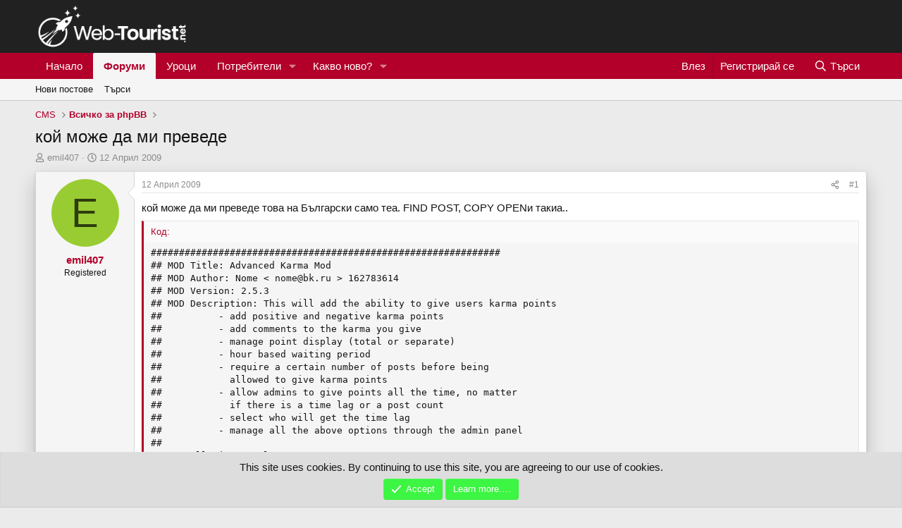

--- FILE ---
content_type: text/html; charset=utf-8
request_url: https://web-tourist.net/threads/%D0%BA%D0%BE%D0%B9-%D0%BC%D0%BE%D0%B6%D0%B5-%D0%B4%D0%B0-%D0%BC%D0%B8-%D0%BF%D1%80%D0%B5%D0%B2%D0%B5%D0%B4%D0%B5.65719/
body_size: 32112
content:
<!DOCTYPE html>
<html id="XF" lang="bg-BG" dir="LTR"
	data-xf="2.3"
	data-app="public"
	
	
	data-template="thread_view"
	data-container-key="node-36"
	data-content-key="thread-65719"
	data-logged-in="false"
	data-cookie-prefix="xf_"
	data-csrf="1768521555,452d7b05bb24b425246fc306fabffe2e"
	class="has-no-js template-thread_view"
	>
<head>
	
	
	

	<meta charset="utf-8" />
	<title>кой може да ми преведе | Web-Tourist.net</title>
	<link rel="manifest" href="/webmanifest.php">

	<meta http-equiv="X-UA-Compatible" content="IE=Edge" />
	<meta name="viewport" content="width=device-width, initial-scale=1, viewport-fit=cover">

	
		<meta name="theme-color" content="#b2002a" />
	

	<meta name="apple-mobile-web-app-title" content="Web Dev - Html, php, mysql, perl, javascript, SEO, CMS и CSS...">
	
		<link rel="apple-touch-icon" href="/data/assets/logo/Rocket.png">
		

	
		
		<meta name="description" content="кой може да ми преведе това на Български само теа. FIND POST, COPY OPENи такиа..
##############################################################
## MOD..." />
		<meta property="og:description" content="кой може да ми преведе това на Български само теа. FIND POST, COPY OPENи такиа..
##############################################################
## MOD Title: Advanced Karma Mod
## MOD Author: Nome &lt; nome@bk.ru &gt; 162783614
## MOD Version: 2.5.3
## MOD Description: This will add the ability to..." />
		<meta property="twitter:description" content="кой може да ми преведе това на Български само теа. FIND POST, COPY OPENи такиа..
##############################################################
## MOD Title: Advanced Karma Mod
## MOD Author: Nome..." />
	
	
		<meta property="og:url" content="https://web-tourist.net/threads/%D0%BA%D0%BE%D0%B9-%D0%BC%D0%BE%D0%B6%D0%B5-%D0%B4%D0%B0-%D0%BC%D0%B8-%D0%BF%D1%80%D0%B5%D0%B2%D0%B5%D0%B4%D0%B5.65719/" />
	
		<link rel="canonical" href="https://web-tourist.net/threads/%D0%BA%D0%BE%D0%B9-%D0%BC%D0%BE%D0%B6%D0%B5-%D0%B4%D0%B0-%D0%BC%D0%B8-%D0%BF%D1%80%D0%B5%D0%B2%D0%B5%D0%B4%D0%B5.65719/" />
	

	
		
	
	
	<meta property="og:site_name" content="Web-Tourist.net" />


	
	
		
	
	
	<meta property="og:type" content="website" />


	
	
		
	
	
	
		<meta property="og:title" content="кой може да ми преведе" />
		<meta property="twitter:title" content="кой може да ми преведе" />
	


	
	
	
	

	
	
	
	

	<link rel="stylesheet" href="/css.php?css=public%3Anormalize.css%2Cpublic%3Afa.css%2Cpublic%3Acore.less%2Cpublic%3Aapp.less&amp;s=1&amp;l=2&amp;d=1767858492&amp;k=de71171ac476cc96f5f04c495da88ccf733ad1fd" />

	<link rel="stylesheet" href="/css.php?css=public%3Abb_code.less%2Cpublic%3Amessage.less%2Cpublic%3Anotices.less%2Cpublic%3Ashare_controls.less%2Cpublic%3Aextra.less&amp;s=1&amp;l=2&amp;d=1767858492&amp;k=1f5c038202bd99ab94cbeba79c14413f92aad786" />


	
		<script src="/js/xf/preamble.min.js?_v=ce7de24b"></script>
	

	
	<script src="/js/vendor/vendor-compiled.js?_v=ce7de24b" defer></script>
	<script src="/js/xf/core-compiled.js?_v=ce7de24b" defer></script>

	<script>
		XF.ready(() =>
		{
			XF.extendObject(true, XF.config, {
				// 
				userId: 0,
				enablePush: true,
				pushAppServerKey: 'BKE_uEbMXPwpDPWCp9MeOFUY0AxXBb1Kf0BfhbU4a-via93JFOOx-YTQlMrULKDN5QEnXWaWepF8DiyqihD_580',
				url: {
					fullBase: 'https://web-tourist.net/',
					basePath: '/',
					css: '/css.php?css=__SENTINEL__&s=1&l=2&d=1767858492',
					js: '/js/__SENTINEL__?_v=ce7de24b',
					icon: '/data/local/icons/__VARIANT__.svg?v=1767858493#__NAME__',
					iconInline: '/styles/fa/__VARIANT__/__NAME__.svg?v=5.15.3',
					keepAlive: '/login/keep-alive'
				},
				cookie: {
					path: '/',
					domain: '',
					prefix: 'xf_',
					secure: true,
					consentMode: 'simple',
					consented: ["optional","_third_party"]
				},
				cacheKey: 'f3ed7234243583f554e27d349fe769c5',
				csrf: '1768521555,452d7b05bb24b425246fc306fabffe2e',
				js: {"\/js\/xf\/code_block-compiled.js?_v=ce7de24b":true},
				fullJs: false,
				css: {"public:bb_code.less":true,"public:message.less":true,"public:notices.less":true,"public:share_controls.less":true,"public:extra.less":true},
				time: {
					now: 1768521555,
					today: 1768514400,
					todayDow: 5,
					tomorrow: 1768600800,
					yesterday: 1768428000,
					week: 1767996000,
					month: 1767218400,
					year: 1767218400
				},
				style: {
					light: '',
					dark: '',
					defaultColorScheme: 'light'
				},
				borderSizeFeature: '3px',
				fontAwesomeWeight: 'r',
				enableRtnProtect: true,
				
				enableFormSubmitSticky: true,
				imageOptimization: '0',
				imageOptimizationQuality: 0.85,
				uploadMaxFilesize: 2097152,
				uploadMaxWidth: 0,
				uploadMaxHeight: 0,
				allowedVideoExtensions: ["m4v","mov","mp4","mp4v","mpeg","mpg","ogv","webm"],
				allowedAudioExtensions: ["mp3","opus","ogg","wav"],
				shortcodeToEmoji: true,
				visitorCounts: {
					conversations_unread: '0',
					alerts_unviewed: '0',
					total_unread: '0',
					title_count: true,
					icon_indicator: true
				},
				jsMt: {"xf\/action.js":"a197df44","xf\/embed.js":"f0c22a55","xf\/form.js":"e5088ba1","xf\/structure.js":"a197df44","xf\/tooltip.js":"e5088ba1"},
				jsState: {},
				publicMetadataLogoUrl: '',
				publicPushBadgeUrl: 'https://web-tourist.net/styles/default/xenforo/bell.png'
			})

			XF.extendObject(XF.phrases, {
				// 
				date_x_at_time_y:     "{date} в {time}",
				day_x_at_time_y:      "{day} в {time}",
				yesterday_at_x:       "Вчера в {time}",
				x_minutes_ago:        "преди {minutes} минути",
				one_minute_ago:       "Преди 1 минута",
				a_moment_ago:         "Преди малко",
				today_at_x:           "Днес в {time}",
				in_a_moment:          "In a moment",
				in_a_minute:          "In a minute",
				in_x_minutes:         "In {minutes} minutes",
				later_today_at_x:     "Later today at {time}",
				tomorrow_at_x:        "Tomorrow at {time}",
				short_date_x_minutes: "{minutes}m",
				short_date_x_hours:   "{hours}h",
				short_date_x_days:    "{days}d",

				day0: "Неделя",
				day1: "Понеделник",
				day2: "Вторник",
				day3: "Сряда",
				day4: "Четвъртък",
				day5: "Петък",
				day6: "Събота",

				dayShort0: "Нед",
				dayShort1: "Пон",
				dayShort2: "Вт",
				dayShort3: "Ср",
				dayShort4: "Четв",
				dayShort5: "Пет",
				dayShort6: "Съб",

				month0: "Януари",
				month1: "Февруари",
				month2: "Март",
				month3: "Април",
				month4: "Май",
				month5: "Юни",
				month6: "Юли",
				month7: "Август",
				month8: "Септември",
				month9: "Октомври",
				month10: "Ноември",
				month11: "Декември",

				active_user_changed_reload_page: "The active user has changed. Reload the page for the latest version.",
				server_did_not_respond_in_time_try_again: "The server did not respond in time. Please try again.",
				oops_we_ran_into_some_problems: "Опа! Сблъскахме се с някои проблеми. ",
				oops_we_ran_into_some_problems_more_details_console: "Oops! We ran into some problems. Please try again later. More error details may be in the browser console.",
				file_too_large_to_upload: "The file is too large to be uploaded.",
				uploaded_file_is_too_large_for_server_to_process: "Каченията файл е прекалено голям, за да го обработи сървъра.",
				files_being_uploaded_are_you_sure: "Files are still being uploaded. Are you sure you want to submit this form?",
				attach: "Прикачи файлове",
				rich_text_box: "Rich text box",
				close: "Затвори",
				link_copied_to_clipboard: "Link copied to clipboard.",
				text_copied_to_clipboard: "Text copied to clipboard.",
				loading: "Зареждане…",
				you_have_exceeded_maximum_number_of_selectable_items: "You have exceeded the maximum number of selectable items.",

				processing: "Обработване",
				'processing...': "Обработване…",

				showing_x_of_y_items: "Показване на {count} от {total} елемента",
				showing_all_items: "Showing all items",
				no_items_to_display: "No items to display",

				number_button_up: "Increase",
				number_button_down: "Decrease",

				push_enable_notification_title: "Push notifications enabled successfully at Web-Tourist.net",
				push_enable_notification_body: "Thank you for enabling push notifications!",

				pull_down_to_refresh: "Pull down to refresh",
				release_to_refresh: "Release to refresh",
				refreshing: "Refreshing…"
			})
		})
	</script>

	<script src="/js/xf/code_block-compiled.js?_v=ce7de24b" defer></script>



	
		<link rel="icon" type="image/png" href="https://web-tourist.net/data/assets/logo/Rocket.png" sizes="32x32" />
	

	
	<script async src="https://www.googletagmanager.com/gtag/js?id=G-W2N5GF91YT"></script>
	<script>
		window.dataLayer = window.dataLayer || [];
		function gtag(){dataLayer.push(arguments);}
		gtag('js', new Date());
		gtag('config', 'G-W2N5GF91YT', {
			// 
			
			
				'anonymize_ip': true,
			
		});
	</script>

</head>
<body data-template="thread_view">

<div class="p-pageWrapper" id="top">

	

	<header class="p-header" id="header">
		<div class="p-header-inner">
			<div class="p-header-content">
				<div class="p-header-logo p-header-logo--image">
					<a href="https://web-tourist.net">
						

	

	
		
		

		
	

	

	<picture data-variations="{&quot;default&quot;:{&quot;1&quot;:&quot;\/data\/assets\/logo\/LogoWhite.png&quot;,&quot;2&quot;:null}}">
		
		
		

		

		<img src="/data/assets/logo/LogoWhite.png"  width="280" height="81" alt="Web-Tourist.net"  />
	</picture>


					</a>
				</div>

				
			</div>
		</div>
	</header>

	
	

	
		<div class="p-navSticky p-navSticky--primary" data-xf-init="sticky-header">
			
		<nav class="p-nav">
			<div class="p-nav-inner">
				<button type="button" class="button button--plain p-nav-menuTrigger" data-xf-click="off-canvas" data-menu=".js-headerOffCanvasMenu" tabindex="0" aria-label="Меню"><span class="button-text">
					<i aria-hidden="true"></i>
				</span></button>

				<div class="p-nav-smallLogo">
					<a href="https://web-tourist.net">
						

	

	
		
		

		
	

	

	<picture data-variations="{&quot;default&quot;:{&quot;1&quot;:&quot;\/data\/assets\/logo\/LogoWhite.png&quot;,&quot;2&quot;:null}}">
		
		
		

		

		<img src="/data/assets/logo/LogoWhite.png"  width="280" height="81" alt="Web-Tourist.net"  />
	</picture>


					</a>
				</div>

				<div class="p-nav-scroller hScroller" data-xf-init="h-scroller" data-auto-scroll=".p-navEl.is-selected">
					<div class="hScroller-scroll">
						<ul class="p-nav-list js-offCanvasNavSource">
							
								<li>
									
	<div class="p-navEl " >
	

		
	
	<a href="https://web-tourist.net"
	class="p-navEl-link "
	
	data-xf-key="1"
	data-nav-id="home">Начало</a>


		

		
	
	</div>

								</li>
							
								<li>
									
	<div class="p-navEl is-selected" data-has-children="true">
	

		
	
	<a href="/"
	class="p-navEl-link p-navEl-link--splitMenu "
	
	
	data-nav-id="forums">Форуми</a>


		<a data-xf-key="2"
			data-xf-click="menu"
			data-menu-pos-ref="< .p-navEl"
			class="p-navEl-splitTrigger"
			role="button"
			tabindex="0"
			aria-label="Toggle expanded"
			aria-expanded="false"
			aria-haspopup="true"></a>

		
	
		<div class="menu menu--structural" data-menu="menu" aria-hidden="true">
			<div class="menu-content">
				
					
	
	
	<a href="/whats-new/posts/"
	class="menu-linkRow u-indentDepth0 js-offCanvasCopy "
	
	
	data-nav-id="newPosts">Нови постове</a>

	

				
					
	
	
	<a href="/search/?type=post"
	class="menu-linkRow u-indentDepth0 js-offCanvasCopy "
	
	
	data-nav-id="searchForums">Търси </a>

	

				
			</div>
		</div>
	
	</div>

								</li>
							
								<li>
									
	<div class="p-navEl " >
	

		
	
	<a href="https://uroci.web-tourist.net/"
	class="p-navEl-link "
	
	data-xf-key="3"
	data-nav-id="290">Уроци</a>


		

		
	
	</div>

								</li>
							
								<li>
									
	<div class="p-navEl " data-has-children="true">
	

		
	
	<a href="/members/"
	class="p-navEl-link p-navEl-link--splitMenu "
	
	
	data-nav-id="members">Потребители</a>


		<a data-xf-key="4"
			data-xf-click="menu"
			data-menu-pos-ref="< .p-navEl"
			class="p-navEl-splitTrigger"
			role="button"
			tabindex="0"
			aria-label="Toggle expanded"
			aria-expanded="false"
			aria-haspopup="true"></a>

		
	
		<div class="menu menu--structural" data-menu="menu" aria-hidden="true">
			<div class="menu-content">
				
					
	
	
	<a href="/online/"
	class="menu-linkRow u-indentDepth0 js-offCanvasCopy "
	
	
	data-nav-id="currentVisitors">Настоящи потребители</a>

	

				
					
	
	
	<a href="/whats-new/profile-posts/"
	class="menu-linkRow u-indentDepth0 js-offCanvasCopy "
	 rel="nofollow"
	
	data-nav-id="newProfilePosts">Нови профилни постове</a>

	

				
					
	
	
	<a href="/search/?type=profile_post"
	class="menu-linkRow u-indentDepth0 js-offCanvasCopy "
	
	
	data-nav-id="searchProfilePosts">Търси профилни постове</a>

	

				
			</div>
		</div>
	
	</div>

								</li>
							
								<li>
									
	<div class="p-navEl " data-has-children="true">
	

		
	
	<a href="/whats-new/"
	class="p-navEl-link p-navEl-link--splitMenu "
	
	
	data-nav-id="whatsNew">Какво ново?</a>


		<a data-xf-key="5"
			data-xf-click="menu"
			data-menu-pos-ref="< .p-navEl"
			class="p-navEl-splitTrigger"
			role="button"
			tabindex="0"
			aria-label="Toggle expanded"
			aria-expanded="false"
			aria-haspopup="true"></a>

		
	
		<div class="menu menu--structural" data-menu="menu" aria-hidden="true">
			<div class="menu-content">
				
					
	
	
	<a href="/featured/"
	class="menu-linkRow u-indentDepth0 js-offCanvasCopy "
	
	
	data-nav-id="featured">Featured content</a>

	

				
					
	
	
	<a href="/whats-new/posts/"
	class="menu-linkRow u-indentDepth0 js-offCanvasCopy "
	 rel="nofollow"
	
	data-nav-id="whatsNewPosts">Нови постове</a>

	

				
					
	
	
	<a href="/whats-new/profile-posts/"
	class="menu-linkRow u-indentDepth0 js-offCanvasCopy "
	 rel="nofollow"
	
	data-nav-id="whatsNewProfilePosts">Нови профилни постове</a>

	

				
					
	
	
	<a href="/whats-new/latest-activity"
	class="menu-linkRow u-indentDepth0 js-offCanvasCopy "
	 rel="nofollow"
	
	data-nav-id="latestActivity">Последна активност</a>

	

				
			</div>
		</div>
	
	</div>

								</li>
							
						</ul>
					</div>
				</div>

				<div class="p-nav-opposite">
					<div class="p-navgroup p-account p-navgroup--guest">
						
							<a href="/login/" class="p-navgroup-link p-navgroup-link--textual p-navgroup-link--logIn"
								data-xf-click="overlay" data-follow-redirects="on">
								<span class="p-navgroup-linkText">Влез</span>
							</a>
							
								<a href="/register/" class="p-navgroup-link p-navgroup-link--textual p-navgroup-link--register"
									data-xf-click="overlay" data-follow-redirects="on">
									<span class="p-navgroup-linkText">Регистрирай се</span>
								</a>
							
						
					</div>

					<div class="p-navgroup p-discovery">
						<a href="/whats-new/"
							class="p-navgroup-link p-navgroup-link--iconic p-navgroup-link--whatsnew"
							aria-label="Какво ново?"
							title="Какво ново?">
							<i aria-hidden="true"></i>
							<span class="p-navgroup-linkText">Какво ново?</span>
						</a>

						
							<a href="/search/"
								class="p-navgroup-link p-navgroup-link--iconic p-navgroup-link--search"
								data-xf-click="menu"
								data-xf-key="/"
								aria-label="Търси"
								aria-expanded="false"
								aria-haspopup="true"
								title="Търси">
								<i aria-hidden="true"></i>
								<span class="p-navgroup-linkText">Търси</span>
							</a>
							<div class="menu menu--structural menu--wide" data-menu="menu" aria-hidden="true">
								<form action="/search/search" method="post"
									class="menu-content"
									data-xf-init="quick-search">

									<h3 class="menu-header">Търси</h3>
									
									<div class="menu-row">
										
											<div class="inputGroup inputGroup--joined">
												<input type="text" class="input" name="keywords" data-acurl="/search/auto-complete" placeholder="Търси…" aria-label="Търси" data-menu-autofocus="true" />
												
			<select name="constraints" class="js-quickSearch-constraint input" aria-label="Search within">
				<option value="">Everywhere</option>
<option value="{&quot;search_type&quot;:&quot;post&quot;}">Теми</option>
<option value="{&quot;search_type&quot;:&quot;post&quot;,&quot;c&quot;:{&quot;nodes&quot;:[36],&quot;child_nodes&quot;:1}}">This forum</option>
<option value="{&quot;search_type&quot;:&quot;post&quot;,&quot;c&quot;:{&quot;thread&quot;:65719}}">&nbsp;</option>

			</select>
		
											</div>
										
									</div>

									
									<div class="menu-row">
										<label class="iconic"><input type="checkbox"  name="c[title_only]" value="1" /><i aria-hidden="true"></i><span class="iconic-label">Търси със заглавие</span></label>

									</div>
									
									<div class="menu-row">
										<div class="inputGroup">
											<span class="inputGroup-text" id="ctrl_search_menu_by_member">От:</span>
											<input type="text" class="input" name="c[users]" data-xf-init="auto-complete" placeholder="Потребител" aria-labelledby="ctrl_search_menu_by_member" />
										</div>
									</div>
									<div class="menu-footer">
									<span class="menu-footer-controls">
										<button type="submit" class="button button--icon button--icon--search button--primary"><i class="fa--xf far fa-search "><svg xmlns="http://www.w3.org/2000/svg" role="img" aria-hidden="true" ><use href="/data/local/icons/regular.svg?v=1767858493#search"></use></svg></i><span class="button-text">Търси</span></button>
										<button type="submit" class="button " name="from_search_menu"><span class="button-text">Подробно търсене…</span></button>
									</span>
									</div>

									<input type="hidden" name="_xfToken" value="1768521555,452d7b05bb24b425246fc306fabffe2e" />
								</form>
							</div>
						
					</div>
				</div>
			</div>
		</nav>
	
		</div>
		
		
			<div class="p-sectionLinks">
				<div class="p-sectionLinks-inner hScroller" data-xf-init="h-scroller">
					<div class="hScroller-scroll">
						<ul class="p-sectionLinks-list">
							
								<li>
									
	<div class="p-navEl " >
	

		
	
	<a href="/whats-new/posts/"
	class="p-navEl-link "
	
	data-xf-key="alt+1"
	data-nav-id="newPosts">Нови постове</a>


		

		
	
	</div>

								</li>
							
								<li>
									
	<div class="p-navEl " >
	

		
	
	<a href="/search/?type=post"
	class="p-navEl-link "
	
	data-xf-key="alt+2"
	data-nav-id="searchForums">Търси </a>


		

		
	
	</div>

								</li>
							
						</ul>
					</div>
				</div>
			</div>
			
	
		

	<div class="offCanvasMenu offCanvasMenu--nav js-headerOffCanvasMenu" data-menu="menu" aria-hidden="true" data-ocm-builder="navigation">
		<div class="offCanvasMenu-backdrop" data-menu-close="true"></div>
		<div class="offCanvasMenu-content">
			<div class="offCanvasMenu-header">
				Меню
				<a class="offCanvasMenu-closer" data-menu-close="true" role="button" tabindex="0" aria-label="Затвори"></a>
			</div>
			
				<div class="p-offCanvasRegisterLink">
					<div class="offCanvasMenu-linkHolder">
						<a href="/login/" class="offCanvasMenu-link" data-xf-click="overlay" data-menu-close="true">
							Влез
						</a>
					</div>
					<hr class="offCanvasMenu-separator" />
					
						<div class="offCanvasMenu-linkHolder">
							<a href="/register/" class="offCanvasMenu-link" data-xf-click="overlay" data-menu-close="true">
								Регистрирай се
							</a>
						</div>
						<hr class="offCanvasMenu-separator" />
					
				</div>
			
			<div class="js-offCanvasNavTarget"></div>
			<div class="offCanvasMenu-installBanner js-installPromptContainer" style="display: none;" data-xf-init="install-prompt">
				<div class="offCanvasMenu-installBanner-header">Install the app</div>
				<button type="button" class="button js-installPromptButton"><span class="button-text">Install</span></button>
				<template class="js-installTemplateIOS">
					<div class="js-installTemplateContent">
						<div class="overlay-title">How to install the app on iOS</div>
						<div class="block-body">
							<div class="block-row">
								<p>
									Follow along with the video below to see how to install our site as a web app on your home screen.
								</p>
								<p style="text-align: center">
									<video src="/styles/default/xenforo/add_to_home.mp4"
										width="280" height="480" autoplay loop muted playsinline></video>
								</p>
								<p>
									<small><strong>Бележка:</strong> This feature may not be available in some browsers.</small>
								</p>
							</div>
						</div>
					</div>
				</template>
			</div>
		</div>
	</div>

	<div class="p-body">
		<div class="p-body-inner">
			<!--XF:EXTRA_OUTPUT-->

			

			

			
			
	
		<ul class="p-breadcrumbs "
			itemscope itemtype="https://schema.org/BreadcrumbList">
			
				

				
				

				

				
				
					
					
	<li itemprop="itemListElement" itemscope itemtype="https://schema.org/ListItem">
		<a href="/#cms.51" itemprop="item">
			<span itemprop="name">CMS</span>
		</a>
		<meta itemprop="position" content="1" />
	</li>

				
					
					
	<li itemprop="itemListElement" itemscope itemtype="https://schema.org/ListItem">
		<a href="/forums/%D0%92%D1%81%D0%B8%D1%87%D0%BA%D0%BE-%D0%B7%D0%B0-phpbb.36/" itemprop="item">
			<span itemprop="name">Всичко за phpBB</span>
		</a>
		<meta itemprop="position" content="2" />
	</li>

				
			
		</ul>
	

			

	

		
		<center>
		<ins data-revive-zoneid="5" data-revive-id="65807839b0efd987d16d6d0faa437614"></ins>
		<script async src="//ads.predpriemach.com/www/delivery/asyncjs.php"></script>
		</center>
	



			
	<noscript class="js-jsWarning"><div class="blockMessage blockMessage--important blockMessage--iconic u-noJsOnly">JavaScript is disabled. For a better experience, please enable JavaScript in your browser before proceeding.</div></noscript>

			
	<div class="blockMessage blockMessage--important blockMessage--iconic js-browserWarning" style="display: none">You are using an out of date browser. It  may not display this or other websites correctly.<br />You should upgrade or use an <a href="https://www.google.com/chrome/browser/" target="_blank">alternative browser</a>.</div>


			
				<div class="p-body-header">
					
						
							<div class="p-title ">
								
									
										<h1 class="p-title-value">кой може да ми преведе</h1>
									
									
								
							</div>
						

						
							<div class="p-description">
	<ul class="listInline listInline--bullet">
		<li>
			<i class="fa--xf far fa-user "><svg xmlns="http://www.w3.org/2000/svg" role="img" ><title>Автор</title><use href="/data/local/icons/regular.svg?v=1767858493#user"></use></svg></i>
			<span class="u-srOnly">Автор</span>

			<a href="/members/emil407.12473/" class="username  u-concealed" dir="auto" data-user-id="12473" data-xf-init="member-tooltip">emil407</a>
		</li>
		<li>
			<i class="fa--xf far fa-clock "><svg xmlns="http://www.w3.org/2000/svg" role="img" ><title>Начална дата</title><use href="/data/local/icons/regular.svg?v=1767858493#clock"></use></svg></i>
			<span class="u-srOnly">Начална дата</span>

			<a href="/threads/%D0%BA%D0%BE%D0%B9-%D0%BC%D0%BE%D0%B6%D0%B5-%D0%B4%D0%B0-%D0%BC%D0%B8-%D0%BF%D1%80%D0%B5%D0%B2%D0%B5%D0%B4%D0%B5.65719/" class="u-concealed"><time  class="u-dt" dir="auto" datetime="2009-04-12T01:57:50+0300" data-timestamp="1239490670" data-date="12 Април 2009" data-time="01:57" data-short="Апр '09" title="12 Април 2009 в 01:57">12 Април 2009</time></a>
		</li>
		
		
	</ul>
</div>
						
					
				</div>
			

			<div class="p-body-main  ">
				
				<div class="p-body-contentCol"></div>
				

				

				<div class="p-body-content">
					
					<div class="p-body-pageContent">










	
	
	
		
	
	
	


	
	
	
		
	
	
	


	
	
		
	
	
	


	
	



	












	

	
		
	



















<div class="block block--messages" data-xf-init="" data-type="post" data-href="/inline-mod/" data-search-target="*">

	<span class="u-anchorTarget" id="posts"></span>

	
		
	

	

	<div class="block-outer"></div>

	

	
		
	<div class="block-outer js-threadStatusField"></div>

	

	<div class="block-container lbContainer"
		data-xf-init="lightbox select-to-quote"
		data-message-selector=".js-post"
		data-lb-id="thread-65719"
		data-lb-universal="0">

		<div class="block-body js-replyNewMessageContainer">
			
				

					

					
						

	
	

	

	
	<article class="message message--post js-post js-inlineModContainer  "
		data-author="emil407"
		data-content="post-356028"
		id="js-post-356028"
		>

		

		<span class="u-anchorTarget" id="post-356028"></span>

		
			<div class="message-inner">
				
					<div class="message-cell message-cell--user">
						

	<section class="message-user"
		
		
		>

		

		<div class="message-avatar ">
			<div class="message-avatar-wrapper">
				<a href="/members/emil407.12473/" class="avatar avatar--m avatar--default avatar--default--dynamic" data-user-id="12473" data-xf-init="member-tooltip" style="background-color: #99cc33; color: #2e3d0f">
			<span class="avatar-u12473-m" role="img" aria-label="emil407">E</span> 
		</a>
				
			</div>
		</div>
		<div class="message-userDetails">
			<h4 class="message-name"><a href="/members/emil407.12473/" class="username " dir="auto" data-user-id="12473" data-xf-init="member-tooltip">emil407</a></h4>
			<h5 class="userTitle message-userTitle" dir="auto">Registered</h5>
			
		</div>
		
			
			
		
		<span class="message-userArrow"></span>
	</section>

					</div>
				

				
					<div class="message-cell message-cell--main">
					
						<div class="message-main js-quickEditTarget">

							
								

	

	<header class="message-attribution message-attribution--split">
		<ul class="message-attribution-main listInline ">
			
			
			<li class="u-concealed">
				<a href="/threads/%D0%BA%D0%BE%D0%B9-%D0%BC%D0%BE%D0%B6%D0%B5-%D0%B4%D0%B0-%D0%BC%D0%B8-%D0%BF%D1%80%D0%B5%D0%B2%D0%B5%D0%B4%D0%B5.65719/post-356028" rel="nofollow" >
					<time  class="u-dt" dir="auto" datetime="2009-04-12T01:57:50+0300" data-timestamp="1239490670" data-date="12 Април 2009" data-time="01:57" data-short="Апр '09" title="12 Април 2009 в 01:57">12 Април 2009</time>
				</a>
			</li>
			
		</ul>

		<ul class="message-attribution-opposite message-attribution-opposite--list ">
			
			<li>
				<a href="/threads/%D0%BA%D0%BE%D0%B9-%D0%BC%D0%BE%D0%B6%D0%B5-%D0%B4%D0%B0-%D0%BC%D0%B8-%D0%BF%D1%80%D0%B5%D0%B2%D0%B5%D0%B4%D0%B5.65719/post-356028"
					class="message-attribution-gadget"
					data-xf-init="share-tooltip"
					data-href="/posts/356028/share"
					aria-label="Сподели"
					rel="nofollow">
					<i class="fa--xf far fa-share-alt "><svg xmlns="http://www.w3.org/2000/svg" role="img" aria-hidden="true" ><use href="/data/local/icons/regular.svg?v=1767858493#share-alt"></use></svg></i>
				</a>
			</li>
			
				<li class="u-hidden js-embedCopy">
					
	<a href="javascript:"
		data-xf-init="copy-to-clipboard"
		data-copy-text="&lt;div class=&quot;js-xf-embed&quot; data-url=&quot;https://web-tourist.net&quot; data-content=&quot;post-356028&quot;&gt;&lt;/div&gt;&lt;script defer src=&quot;https://web-tourist.net/js/xf/external_embed.js?_v=ce7de24b&quot;&gt;&lt;/script&gt;"
		data-success="Embed code HTML copied to clipboard."
		class="">
		<i class="fa--xf far fa-code "><svg xmlns="http://www.w3.org/2000/svg" role="img" aria-hidden="true" ><use href="/data/local/icons/regular.svg?v=1767858493#code"></use></svg></i>
	</a>

				</li>
			
			
			
				<li>
					<a href="/threads/%D0%BA%D0%BE%D0%B9-%D0%BC%D0%BE%D0%B6%D0%B5-%D0%B4%D0%B0-%D0%BC%D0%B8-%D0%BF%D1%80%D0%B5%D0%B2%D0%B5%D0%B4%D0%B5.65719/post-356028" rel="nofollow">
						#1
					</a>
				</li>
			
		</ul>
	</header>

							

							<div class="message-content js-messageContent">
							

								
									
	
	
	

								

								
									
	

	<div class="message-userContent lbContainer js-lbContainer "
		data-lb-id="post-356028"
		data-lb-caption-desc="emil407 &middot; 12 Април 2009 в 01:57">

		
			

	
		
	

		

		<article class="message-body js-selectToQuote">
			
				

	

		
		
		<div class="advertising-b2">
		<ins data-revive-zoneid="6" data-revive-id="65807839b0efd987d16d6d0faa437614"></ins>
		<script async src="//ads.predpriemach.com/www/delivery/asyncjs.php"></script></div>
		

	


			

			<div >
				
					<div class="bbWrapper">кой може да ми преведе това на Български само теа. FIND POST, COPY OPENи такиа..<br />

	
	


<div class="bbCodeBlock bbCodeBlock--screenLimited bbCodeBlock--code">
	<div class="bbCodeBlock-title">
		Код:
	</div>
	<div class="bbCodeBlock-content" dir="ltr">
		<pre class="bbCodeCode" dir="ltr" data-xf-init="code-block" data-lang=""><code>##############################################################
## MOD Title: Advanced Karma Mod
## MOD Author: Nome &lt; nome@bk.ru &gt; 162783614
## MOD Version: 2.5.3
## MOD Description: This will add the ability to give users karma points
##		    - add positive and negative karma points
##		    - add comments to the karma you give
##		    - manage point display (total or separate)
##		    - hour based waiting period
##		    - require a certain number of posts before being
##		      allowed to give karma points
##		    - allow admins to give points all the time, no matter
##		      if there is a time lag or a post count
##		    - select who will get the time lag
##		    - manage all the above options through the admin panel
##
## Installation Level: easy
## Installation Time: 10 Minutes
##
## Files To Edit: 11
##	admin/admin_board.php
##	includes/constants.php
##	includes/page_header.php
##	includes/usercp_viewprofile.php
##	viewtopic.php
##	language/lang_english/lang_admin.php
##	language/lang_english/lang_main.php
##	templates/subSilver/admin/board_config_body.tpl
##	templates/subSilver/overall_header.tpl
##	templates/subSilver/profile_view_body.tpl
##	templates/subSilver/subSilver.cfg
##	templates/subSilver/viewtopic_body.tpl
##
## Included Files: 5
##	db_update.php
##	karma.php
##	templates/subSilver/karma_body.tpl
##	templates/subSilver/images/icon_plus.gif
##	templates/subSilver/images/icon_minus.gif 
##
##############################################################
## Author Notes: The 2.0.0 and above versions differ from 1.x.x
##		 versions by a thousand bytes worth of symbols.
##		 So if you have the 1.x.x version installed you
##		 must delete it! This is an entirely new piece
##		 of code with only the name reminding of the old
##		 mod. Enjoy! And write to me should there be any
##		 problems.
##
##		The 2.5.0 is also very much different from the
##		2.0.0 version. It includes the comments mod.
##		So if you installed the 2.0.0 version you must
##		update it using the update file included.
##
##############################################################
## History
## - 2.5.3 - Fixed a bunch of bugs
## - 2.5.0 - Karma Comments integrated
## - 2.0.0 - Mod reanimated
## - x.x.x - Mod dead and not responding
## - 1.2.2 - Added install/db_update.php (thx to http://www.phpbbhacks.com/forums/db_generator.php)
## - 1.2.1 - Fixed a bug with too powerful moders ;) 
## - 1.2.0 - Fixed a major bug
## - 1.1.0 - Fixed a shop mod compability bug. Thx to E T &lt; etzool@hotmail.com &gt;
## - 1.0.4 - Mod released
##############################################################
## This MOD is released under the GPL License.
## Intellectual Property is retained by the MOD Author(s) listed above
##############################################################
## Before Adding This MOD To Your Forum, You Should Back Up All Files Related To This MOD
##############################################################

#
#-----[ SQL ]-------------------------------------------
# Or upload and run the file db_update.php
CREATE TABLE phpbb_karma_comments (
   karma_id mediumint(8) NOT NULL auto_increment,
   karma_to mediumint(8) UNSIGNED DEFAULT '0' NOT NULL,
   karma_from mediumint(8) UNSIGNED DEFAULT '0' NOT NULL,
   karma_desc char(255) NOT NULL,
   karma_date int(11) DEFAULT '0' NOT NULL,
   karma_key tinyint(1) DEFAULT '0' NOT NULL,
   karma_viewed tinyint(1) DEFAULT '0' NOT NULL,
   PRIMARY KEY (karma_id)
);

INSERT INTO `phpbb_config` SET `config_name`='karma_comments', `config_value`='0';
INSERT INTO `phpbb_config` SET `config_name`='karma_comments_obligatory', `config_value`='0';
INSERT INTO `phpbb_config` SET `config_name`='karma_comments_max', `config_value`='3';
INSERT INTO `phpbb_config` SET `config_name`='karma_onoff', `config_value`='1';
INSERT INTO `phpbb_config` SET `config_name`='simple_karma', `config_value`='0';
INSERT INTO `phpbb_config` SET `config_name`='time_between_karma', `config_value`='24';
INSERT INTO `phpbb_config` SET `config_name`='admin_karma', `config_value`='1';
INSERT INTO `phpbb_config` SET `config_name`='min_post_karma', `config_value`='0';
INSERT INTO `phpbb_config` SET `config_name`='lag_karmer', `config_value`='1';
ALTER TABLE `phpbb_users` ADD `karma_plus` MEDIUMINT DEFAULT '0' NOT NULL ;
ALTER TABLE `phpbb_users` ADD `karma_minus` MEDIUMINT DEFAULT '0' NOT NULL ;
ALTER TABLE `phpbb_users` ADD `karma_time` BIGINT DEFAULT '0' NOT NULL ;

#
# NOTE: 'phpbb_' is our $table_prefix
#

#
#-----[ COPY ]------------------------------------------
#
copy karma.php to karma.php
copy templates/subSilver/karma_body.tpl to templates/subSilver/karma_body.tpl
copy templates/subSilver/images/icon_plus.gif to templates/subSilver/images/icon_plus.gif
copy templates/subSilver/images/icon_minus.gif to templates/subSilver/images/icon_plus.gif 

#
#-----[ OPEN ]------------------------------------------
#
admin/admin_board.php

#
#-----[ FIND ]------------------------------------------
#
$avatars_upload_yes = ( $new['allow_avatar_upload'] ) ? &quot;checked=\&quot;checked\&quot;&quot; : &quot;&quot;;
$avatars_upload_no = ( !$new['allow_avatar_upload'] ) ? &quot;checked=\&quot;checked\&quot;&quot; : &quot;&quot;;

#
#-----[ AFTER, ADD ]------------------------------------
#
$simple_karma_yes = ($new['simple_karma']) ? 'checked=&quot;checked&quot;' : '';
$simple_karma_no = (!$new['simple_karma']) ? 'checked=&quot;checked&quot;' : '';

$admin_karma_yes = ($new['admin_karma']) ? 'checked=&quot;checked&quot;' : '';
$admin_karma_no = (!$new['admin_karma']) ? 'checked=&quot;checked&quot;' : '';

$lag_karmer_yes = ($new['lag_karmer']) ? 'checked=&quot;checked&quot;' : '';
$lag_karmer_no = (!$new['lag_karmer']) ? 'checked=&quot;checked&quot;' : '';

$karma_comments_yes = ($new['karma_comments']) ? 'checked=&quot;checked&quot;' : '';
$karma_comments_no = (!$new['karma_comments']) ? 'checked=&quot;checked&quot;' : '';

$karma_comments_obligatory_yes = ($new['karma_comments_obligatory']) ? 'checked=&quot;checked&quot;' : '';
$karma_comments_obligatory_no = (!$new['karma_comments_obligatory']) ? 'checked=&quot;checked&quot;' : '';

$karma_onoff_yes = ($new['karma_onoff']) ? 'checked=&quot;checked&quot;' : '';
$karma_onoff_no = (!$new['karma_onoff']) ? 'checked=&quot;checked&quot;' : '';

#
#-----[ FIND ]------------------------------------------
#
	&quot;L_AVATAR_GALLERY_PATH_EXPLAIN&quot; =&gt; $lang['Avatar_gallery_path_explain'],

#
#-----[ AFTER, ADD ]------------------------------------
#
	&quot;L_KARMA_SETTINGS&quot; =&gt; $lang['Karma_Settings'],
	&quot;L_SIMPLE_KARMA&quot; =&gt; $lang['Simple_Karma'],
	&quot;L_SIMPLE_KARMA_EXPLAIN&quot; =&gt; $lang['Simple_Karma_explain'],
	&quot;L_TIME_BETWEEN_KARMA&quot; =&gt; $lang['Time_Between_Karma'],
	&quot;L_TIME_BETWEEN_KARMA_EXPLAIN&quot; =&gt; $lang['Time_Between_Karma_explain'],
	&quot;L_ALLOW_ADMIN_KARMA&quot; =&gt; $lang['Allow_Admin_Karma'],
	&quot;L_ALLOW_ADMIN_KARMA_EXPLAIN&quot; =&gt; $lang['Allow_Admin_Karma_explain'],
	&quot;L_MIN_POST_KARMA&quot; =&gt; $lang['Min_Post_Karma'],
	&quot;L_MIN_POST_KARMA_EXPLAIN&quot; =&gt; $lang['Min_Post_Karma_explain'],
	&quot;L_LAG_KARMER&quot; =&gt; $lang['Lag_Karmer'],
	&quot;L_LAG_KARMER_EXPLAIN&quot; =&gt; $lang['Lag_Karmer_explain'],
	&quot;L_KARMA_COMMENTS&quot; =&gt; $lang['Karma_Comments'],
	&quot;L_KARMA_COMMENTS_EXPLAIN&quot; =&gt; $lang['Karma_Comments_explain'],
	&quot;L_KARMA_COMMENTS_OBLIGATORY&quot; =&gt; $lang['Karma_Comments_Obligatory'],
	&quot;L_KARMA_COMMENTS_OBLIGATORY_EXPLAIN&quot; =&gt; $lang['Karma_Comments_Obligatory_explain'],
	&quot;L_KARMA_COMMENTS_MAX&quot; =&gt; $lang['Karma_Comments_Max'],
	&quot;L_KARMA_COMMENTS_MAX_EXPLAIN&quot; =&gt; $lang['Karma_Comments_Max_explain'],
	&quot;L_KARMA_ONOFF&quot; =&gt; $lang['Karma_OnOff'],
	&quot;L_KARMA_ONOFF_EXPLAIN&quot; =&gt; $lang['Karma_OnOff_explain'],

#
#-----[ FIND ]------------------------------------------
#
	&quot;AVATAR_GALLERY_PATH&quot; =&gt; $new['avatar_gallery_path'], 

#
#-----[ AFTER, ADD ]------------------------------------
#
	&quot;SIMPLE_KARMA_YES&quot; =&gt; $simple_karma_yes, 
	&quot;SIMPLE_KARMA_NO&quot; =&gt; $simple_karma_no, 
	&quot;TIME_BETWEEN_KARMA&quot; =&gt; $new['time_between_karma'],
	&quot;ADMIN_KARMA_YES&quot; =&gt; $admin_karma_yes,
	&quot;ADMIN_KARMA_NO&quot; =&gt; $admin_karma_no,
	&quot;MIN_POST_KARMA&quot; =&gt; $new['min_post_karma'],
	&quot;LAG_KARMER_YES&quot; =&gt; $lag_karmer_yes,
	&quot;LAG_KARMER_NO&quot; =&gt; $lag_karmer_no,
	&quot;KARMA_COMMENTS_YES&quot; =&gt; $karma_comments_yes,
	&quot;KARMA_COMMENTS_NO&quot; =&gt; $karma_comments_no,
	&quot;KARMA_COMMENTS_OBLIGATORY_YES&quot; =&gt; $karma_comments_obligatory_yes,
	&quot;KARMA_COMMENTS_OBLIGATORY_NO&quot; =&gt; $karma_comments_obligatory_no,
	&quot;KARMA_COMMENTS_MAX&quot; =&gt; $new['karma_comments_max'],
	&quot;KARMA_ONOFF_YES&quot; =&gt; $karma_onoff_yes,
	&quot;KARMA_ONOFF_NO&quot; =&gt; $karma_onoff_no,

#
#-----[ OPEN ]------------------------------------------
#
includes/constants.php

#
#-----[ FIND ]------------------------------------------
#
define('VOTE_USERS_TABLE', $table_prefix.'vote_voters');

#
#-----[ AFTER, ADD ]------------------------------------
#
define('KARMA_COMMENTS', $table_prefix.'karma_comments');

#
#-----[ OPEN ]------------------------------------------
#
includes/page_header.php

#
#-----[ FIND ]------------------------------------------
#
	'L_MEMBERLIST' =&gt; $lang['Memberlist'],

#
#-----[ AFTER, ADD ]------------------------------------
#
	'L_YOUR_KARMA' =&gt; $lang['Your_Karma'],

#
#-----[ FIND ]------------------------------------------
#
	'U_MEMBERLIST' =&gt; append_sid('memberlist.'.$phpEx),

#
#-----[ AFTER, ADD ]------------------------------------
#
	'U_YOUR_KARMA' =&gt; append_sid('karma.'.$phpEx),

#
#-----[ FIND ]------------------------------------------
#
	if ( !empty($userdata['user_popup_pm']) )
	{
		$template-&gt;assign_block_vars('switch_enable_pm_popup', array());
	}
}

#
#-----[ AFTER, ADD ]------------------------------------
#
if ( $board_config['karma_comments'] == 1 &amp;&amp; $board_config['karma_onoff'] == 1 &amp;&amp; $userdata['session_logged_in'] )
{
	$sql = &quot;SELECT COUNT(karma_id) AS karma_num FROM &quot; . KARMA_COMMENTS . &quot; WHERE karma_to = '&quot; . $userdata['user_id'] . &quot;' AND karma_viewed = '0'&quot;;
	if ( !($result = $db-&gt;sql_query($sql)) )
	{
		message_die(GENERAL_ERROR, 'Could not obtain karma information', '', __LINE__, __FILE__, $sql);
	}
	
	$row = $db-&gt;sql_fetchrow($result);
	$karma_num = ( $row['karma_num'] ) ? $row['karma_num'] : 0;
	$db-&gt;sql_freeresult($result);
	$template-&gt;assign_block_vars('switch_show_karma', array('UNREAD' =&gt; (( $karma_num &gt; 0 ) ? sprintf($lang['Unread'], $karma_num) : '' )));	
}
	
#
#-----[ OPEN ]------------------------------------------
#
includes/usercp_viewprofile.php

#
#-----[ FIND ]------------------------------------------
#
	'INTERESTS' =&gt; ( $profiledata['user_interests'] ) ? $profiledata['user_interests'] : ' ',

#
#-----[ AFTER, ADD ]------------------------------------
#
	'KARMA' =&gt; ( $board_config['simple_karma'] == 1 ) ? $profiledata['karma_plus'] - $profiledata['karma_minus'] :  '+' . $profiledata['karma_plus'] . '/-' . $profiledata['karma_minus'],

#
#-----[ FIND ]------------------------------------------
#
	'L_INTERESTS' =&gt; $lang['Interests'],

#
#-----[ AFTER, ADD ]------------------------------------
#
	'L_KARMA' =&gt; $lang['Karma'],

#
#-----[ OPEN ]------------------------------------------
#
viewtopic.php

#
#-----[ FIND ]------------------------------------------
#
//
// End auth check
//

#
#-----[ AFTER, ADD ]------------------------------------
#
//
// Advanced Karma Mod
// 
if ( $userdata['session_logged_in'] &amp;&amp; isset($HTTP_GET_VARS['k']) &amp;&amp; isset($HTTP_GET_VARS[POST_USERS_URL]) &amp;&amp; $board_config['karma_onoff'] == 1 )
{
	if ( $HTTP_GET_VARS['k'] == 'p' || $HTTP_GET_VARS['k'] == 'm' )
	{
		if ( $userdata['user_posts'] &gt;= $board_config['min_post_karma'] || ( $board_config['admin_karma'] == 1 &amp;&amp; $userdata['user_level'] == ADMIN ) )
		{
			$karma_time = $userdata['karma_time'];

			if ( $board_config['lag_karmer'] == 0 )
			{
				$sql = &quot;SELECT karma_time FROM &quot; . USERS_TABLE . &quot; WHERE user_id = '&quot; . intval($HTTP_GET_VARS[POST_USERS_URL]) . &quot;'&quot;;
				if ($result = $db-&gt;sql_query($sql))
				{
					while ($row = $db-&gt;sql_fetchrow($result))
					{
						$db-&gt;sql_freeresult($result);
						$karma_time = $row['karma_time'];
					}	
				}
				$db-&gt;sql_freeresult($result); 
 			}

			if ( ( time() - $karma_time &gt; $board_config['time_between_karma'] * 3600 ) || ( ( $board_config['admin_karma'] == 1 ) &amp;&amp; ( $userdata['user_level'] == ADMIN ) ) )
			{
				$sql = ( $HTTP_GET_VARS['k'] == 'p' ) ? &quot;UPDATE &quot; . USERS_TABLE . &quot; SET karma_plus = karma_plus + 1 WHERE user_id = '&quot; . intval($HTTP_GET_VARS[POST_USERS_URL]) . &quot;'&quot; : &quot;UPDATE &quot; . USERS_TABLE . &quot; SET karma_minus = karma_minus + 1 WHERE user_id = '&quot; . intval($HTTP_GET_VARS[POST_USERS_URL]) . &quot;'&quot; ;

				if ( !($result = $db-&gt;sql_query($sql)) )
				{
					message_die(GENERAL_ERROR, 'Could not update user karma', '', __LINE__, __FILE__, $sql);
				}

				$sql = ( $board_config['lag_karmer'] == 1 ) ? &quot;UPDATE &quot; . USERS_TABLE . &quot; SET karma_time = '&quot; . time() . &quot;' WHERE user_id = '&quot; . $userdata['user_id'] . &quot;'&quot; : &quot;UPDATE &quot; . USERS_TABLE . &quot; SET karma_time = '&quot; . time() . &quot;' WHERE user_id = '&quot; . intval($HTTP_GET_VARS[POST_USERS_URL]) . &quot;'&quot;;

				if ( !($result = $db-&gt;sql_query($sql)) )
				{
					message_die(GENERAL_ERROR, 'Could not update user karma time', '', __LINE__, __FILE__, $sql);
				}

				$temp_url = append_sid(&quot;viewtopic.$phpEx?&quot; . POST_POST_URL . &quot;=&quot; . $HTTP_GET_VARS[POST_POST_URL] . &quot;&amp;start=&quot; . $start) . &quot;#&quot; . $HTTP_GET_VARS[POST_POST_URL];
				header(&quot;Location: &quot; . $temp_url);
			}
		}
	}
}

#
#-----[ FIND ]------------------------------------------
#
$sql = &quot;SELECT u.username, u.user_id, u.user_posts, u.user_from, u.user_website, u.user_email, u.user_icq, u.user_aim, u.user_yim, u.user_regdate, u.user_msnm, u.user_viewemail, u.user_rank, u.user_sig, u.user_sig_bbcode_uid, u.user_avatar, u.user_avatar_type, u.user_allowavatar, u.user_allowsmile, p.*,  pt.post_text, pt.post_subject, pt.bbcode_uid

#
#-----[ IN-LINE, FIND ]---------------------------------
#
u.user_allowsmile

#
#-----[ IN-LINE AFTER, ADD ]----------------------------
#
, u.karma_plus, u.karma_minus, u.karma_time

#
#-----[ FIND ]------------------------------------------
#
			case USER_AVATAR_GALLERY:
				$poster_avatar = ( $board_config['allow_avatar_local'] ) ? '&lt;img src=&quot;' . $board_config['avatar_gallery_path'] . '/' . $postrow[$i]['user_avatar'] . '&quot; alt=&quot;&quot; border=&quot;0&quot; /&gt;' : '';
				break;
		}
	}

#
#-----[ AFTER, ADD ]------------------------------------
#
	//
	// Advanced Karma Mod
	// 
	$karma = '';
	if ( $userdata['session_logged_in'] &amp;&amp; $poster_id != ANONYMOUS &amp;&amp; $board_config['karma_onoff'] == 1)
	{
		$karma = '&lt;br /&gt;' . $lang['Karma'] . ' ' . ( ( $board_config['simple_karma'] == 1 ) ? $postrow[$i]['karma_plus'] - $postrow[$i]['karma_minus'] : '+' . $postrow[$i]['karma_plus'] . '/-' . $postrow[$i]['karma_minus'] );
		
		if ( $userdata['user_id'] != $poster_id &amp;&amp; ( $userdata['user_posts'] &gt;= $board_config['min_post_karma'] || ( $board_config['admin_karma'] == 1 &amp;&amp; $userdata['user_level'] == ADMIN ) ) )
		{
			$karma_time = ( $board_config['lag_karmer'] == 1 ) ? $userdata['karma_time'] : $postrow[$i]['karma_time'];
			if ( ( time() - $karma_time &gt; $board_config['time_between_karma'] * 3600 ) || ( ( $board_config['admin_karma'] == 1 ) &amp;&amp; ( $userdata['user_level'] == ADMIN ) ) )
			{
				if ( $board_config['karma_comments'] )
				{
					$temp_url = append_sid(&quot;karma.$phpEx?&quot; . POST_USERS_URL . &quot;=&quot; . $poster_id . &quot;&amp;k=p&quot;);
					$temp_url .= '&quot;onclick=&quot;window.open(\'' . $temp_url . '\', \'_phpbbkarma\', \'HEIGHT=300,resizable=yes,scrollbars=yes,WIDTH=500\');return false;&quot; target=&quot;_phpbbkarma';
				}
				else
				{
					$temp_url = append_sid(&quot;viewtopic.$phpEx?&quot; . POST_POST_URL . &quot;=&quot; . $postrow[$i]['post_id'] . &quot;&amp;&quot; . POST_USERS_URL . &quot;=&quot; . $poster_id . &quot;&amp;start=&quot; . $start . &quot;&amp;k=p&quot;) . &quot;#&quot; . $postrow[$i]['post_id'];
				}
				$karma .= ' &lt;a href=&quot;' . $temp_url . '&quot;&gt;&lt;img src=&quot;' . $images['icon_plus'] . '&quot; alt=&quot;' . $lang['Karma_Plus'] . '&quot; title=&quot;' . $lang['Karma_Plus'] . '&quot; width=&quot;11&quot; height=&quot;11&quot; border=&quot;0&quot; /&gt;&lt;/a&gt;';
	
				if ( $board_config['karma_comments'] )
				{
					$temp_url = append_sid(&quot;karma.$phpEx?&quot; . POST_USERS_URL . &quot;=&quot; . $poster_id . &quot;&amp;k=m&quot;);
					$temp_url .= '&quot;onclick=&quot;window.open(\'' . $temp_url . '\', \'_phpbbkarma\', \'HEIGHT=300,resizable=yes,scrollbars=yes,WIDTH=500\');return false;&quot; target=&quot;_phpbbkarma';
				}
				else
				{
					$temp_url = append_sid(&quot;viewtopic.$phpEx?&quot; . POST_POST_URL . &quot;=&quot; . $postrow[$i]['post_id'] . &quot;&amp;&quot; . POST_USERS_URL . &quot;=&quot; . $poster_id . &quot;&amp;start=&quot; . $start . &quot;&amp;k=m&quot;) . &quot;#&quot; . $postrow[$i]['post_id'];
				}
				$karma .= ' &lt;a href=&quot;' . $temp_url . '&quot;&gt;&lt;img src=&quot;' . $images['icon_minus'] . '&quot; alt=&quot;' . $lang['Karma_Minus'] . '&quot; title=&quot;' . $lang['Karma_Minus'] . '&quot; width=&quot;11&quot; height=&quot;11&quot; border=&quot;0&quot; /&gt;&lt;/a&gt;';
			}
		}
	}

#
#-----[ FIND ]------------------------------------------
#
		'POSTER_AVATAR' =&gt; $poster_avatar,

#
#-----[ AFTER, ADD ]------------------------------------
#
		'KARMA' =&gt; $karma,

#*********************************************************************
#								       
# NOTE: You will have to apply these changes to all existing 
# language packs. I use lang_english as an example					       
#								       
#*********************************************************************

#
#-----[ OPEN ]------------------------------------------
#
language/lang_english/lang_admin.php

#
#-----[ FIND ]------------------------------------------
#
$lang['Login_reset_time_explain'] = 

#
#-----[ AFTER, ADD ]------------------------------------
#
//
// Advanced Karma Mod
//
$lang['Karma_Settings'] = 'Karma settings';
$lang['Simple_Karma'] = 'Display simple karma';
$lang['Simple_Karma_explain'] = 'Display a sum of positive and negative karma';
$lang['Time_Between_Karma'] = 'Time between point giving';
$lang['Time_Between_Karma_explain'] = 'A timespan when user can not give karma points (in hours)';
$lang['Allow_Admin_Karma'] = 'Allow admins add karma at any time';
$lang['Allow_Admin_Karma_explain'] = 'This works if there is a sertain period lag set for adding karma';
$lang['Min_Post_Karma'] = 'Minimal number of posts';
$lang['Min_Post_Karma_explain'] = 'Minimal number of posts a person schould have before he is allowed to add karma points';
$lang['Lag_Karmer'] = 'Lag the person who gives karma points';
$lang['Lag_Karmer_explain'] = 'Give time lag to a person who gives karma points. If set to no the person who receives the points will be lagged';
$lang['Karma_Comments'] = 'Allow comments';
$lang['Karma_Comments_explain'] = 'Allow users to post comments when giving karma';
$lang['Karma_Comments_Obligatory'] = 'Users must post comments';
$lang['Karma_Comments_Obligatory_explain'] = 'Users cannot give a karma point without leaving a comment. This works only if comments are on';
$lang['Karma_Comments_Max'] = 'Maximum comments';
$lang['Karma_Comments_Max_explain'] = 'Maximum comments kept in the database for this user';
$lang['Karma_OnOff'] = 'Enable karma mod';
$lang['Karma_OnOff_explain'] = 'Turn karma mod on and off';

#
#-----[ OPEN ]------------------------------------------
#
language/lang_english/lang_main.php

#
#-----[ FIND ]------------------------------------------
#
$lang['Please_remove_install_contrib'] = 

#
#-----[ AFTER, ADD ]------------------------------------
#
//
// Advanced Karma Mod
//
$lang['Karma'] = 'Karma:';
$lang['Karma_Plus'] = 'Give positive karma';
$lang['Karma_Minus'] = 'Give negative karma';
$lang['Your_Karma'] = 'Comments to your karma';
$lang['Karma_Comment'] = 'Your comment:';
$lang['Must_Comment'] = 'You must leave a comment in order to change karma!';
$lang['Comment_Added'] = 'Your comment was successfully added!';
$lang['Give_Positive'] = 'You want to give positive karma to &lt;b&gt;%s&lt;/b&gt;';
$lang['Give_Negative'] = 'You want to give negative karma to &lt;b&gt;%s&lt;/b&gt;';
$lang['Positive_Karma'] = 'Positive karma';
$lang['Negative_Karma'] = 'Negative karma';
$lang['Unread'] = ' (&lt;b&gt;%s&lt;/b&gt; unread)';
$lang['No_Karma_Yet'] = 'You can\'t give karma yet!';

#*********************************************************************
#								       
# NOTE: You will have to apply these changes to all existing templates 
# I use SubSilver as an example					       
#								       
#*********************************************************************

#
#-----[ OPEN ]------------------------------------------
#
templates/subSilver/admin/board_config_body.tpl

#
#-----[ FIND ]------------------------------------------
#
		&lt;td class=&quot;row2&quot;&gt;&lt;input class=&quot;post&quot; type=&quot;text&quot; size=&quot;20&quot; maxlength=&quot;255&quot; name=&quot;avatar_gallery_path&quot; value=&quot;{AVATAR_GALLERY_PATH}&quot; /&gt;&lt;/td&gt;
	&lt;/tr&gt;
#
#-----[ AFTER, ADD ]------------------------------------
#
	&lt;tr&gt;
	  &lt;th class=&quot;thHead&quot; colspan=&quot;2&quot;&gt;{L_KARMA_SETTINGS}&lt;/th&gt;
	&lt;/tr&gt;
	&lt;tr&gt;
		&lt;td class=&quot;row1&quot;&gt;{L_KARMA_ONOFF} &lt;br /&gt;&lt;span class=&quot;gensmall&quot;&gt;{L_KARMA_ONOFF_EXPLAIN}&lt;/span&gt;&lt;/td&gt;
		&lt;td class=&quot;row2&quot;&gt;&lt;input type=&quot;radio&quot; name=&quot;karma_onoff&quot; value=&quot;1&quot; {KARMA_ONOFF_YES} /&gt; {L_YES}  &lt;input type=&quot;radio&quot; name=&quot;karma_onoff&quot; value=&quot;0&quot; {KARMA_ONOFF_NO} /&gt; {L_NO}&lt;/td&gt;
	&lt;/tr&gt;
	&lt;tr&gt;
		&lt;td class=&quot;row1&quot;&gt;{L_SIMPLE_KARMA} &lt;br /&gt;&lt;span class=&quot;gensmall&quot;&gt;{L_SIMPLE_KARMA_EXPLAIN}&lt;/span&gt;&lt;/td&gt;
		&lt;td class=&quot;row2&quot;&gt;&lt;input type=&quot;radio&quot; name=&quot;simple_karma&quot; value=&quot;1&quot; {SIMPLE_KARMA_YES} /&gt; {L_YES}  &lt;input type=&quot;radio&quot; name=&quot;simple_karma&quot; value=&quot;0&quot; {SIMPLE_KARMA_NO} /&gt; {L_NO}&lt;/td&gt;
	&lt;/tr&gt;
	&lt;tr&gt;
		&lt;td class=&quot;row1&quot;&gt;{L_TIME_BETWEEN_KARMA} &lt;br /&gt;&lt;span class=&quot;gensmall&quot;&gt;{L_TIME_BETWEEN_KARMA_EXPLAIN}&lt;/span&gt;&lt;/td&gt;
		&lt;td class=&quot;row2&quot;&gt;&lt;input class=&quot;post&quot; type=&quot;text&quot; size=&quot;25&quot; maxlength=&quot;100&quot; name=&quot;time_between_karma&quot; value=&quot;{TIME_BETWEEN_KARMA}&quot; /&gt;&lt;/td&gt;
	&lt;/tr&gt;
	&lt;tr&gt;
		&lt;td class=&quot;row1&quot;&gt;{L_ALLOW_ADMIN_KARMA} &lt;br /&gt;&lt;span class=&quot;gensmall&quot;&gt;{L_ALLOW_ADMIN_KARMA_EXPLAIN}&lt;/span&gt;&lt;/td&gt;
		&lt;td class=&quot;row2&quot;&gt;&lt;input type=&quot;radio&quot; name=&quot;admin_karma&quot; value=&quot;1&quot; {ADMIN_KARMA_YES} /&gt; {L_YES}  &lt;input type=&quot;radio&quot; name=&quot;admin_karma&quot; value=&quot;0&quot; {ADMIN_KARMA_NO} /&gt; {L_NO}&lt;/td&gt;
	&lt;/tr&gt;
	&lt;tr&gt;
		&lt;td class=&quot;row1&quot;&gt;{L_MIN_POST_KARMA} &lt;br /&gt;&lt;span class=&quot;gensmall&quot;&gt;{L_MIN_POST_KARMA_EXPLAIN}&lt;/span&gt;&lt;/td&gt;
		&lt;td class=&quot;row2&quot;&gt;&lt;input class=&quot;post&quot; type=&quot;text&quot; size=&quot;25&quot; maxlength=&quot;100&quot; name=&quot;min_post_karma&quot; value=&quot;{MIN_POST_KARMA}&quot; /&gt;&lt;/td&gt;
	&lt;/tr&gt;
	&lt;tr&gt;
		&lt;td class=&quot;row1&quot;&gt;{L_LAG_KARMER} &lt;br /&gt;&lt;span class=&quot;gensmall&quot;&gt;{L_LAG_KARMER_EXPLAIN}&lt;/span&gt;&lt;/td&gt;
		&lt;td class=&quot;row2&quot;&gt;&lt;input type=&quot;radio&quot; name=&quot;lag_karmer&quot; value=&quot;1&quot; {LAG_KARMER_YES} /&gt; {L_YES}  &lt;input type=&quot;radio&quot; name=&quot;lag_karmer&quot; value=&quot;0&quot; {LAG_KARMER_NO} /&gt; {L_NO}&lt;/td&gt;
	&lt;/tr&gt;
	&lt;tr&gt;
		&lt;td class=&quot;row1&quot;&gt;{L_KARMA_COMMENTS} &lt;br /&gt;&lt;span class=&quot;gensmall&quot;&gt;{L_KARMA_COMMENTS_EXPLAIN}&lt;/span&gt;&lt;/td&gt;
		&lt;td class=&quot;row2&quot;&gt;&lt;input type=&quot;radio&quot; name=&quot;karma_comments&quot; value=&quot;1&quot; {KARMA_COMMENTS_YES} /&gt; {L_YES}  &lt;input type=&quot;radio&quot; name=&quot;karma_comments&quot; value=&quot;0&quot; {KARMA_COMMENTS_NO} /&gt; {L_NO}&lt;/td&gt;
	&lt;/tr&gt;
	&lt;tr&gt;
		&lt;td class=&quot;row1&quot;&gt;{L_KARMA_COMMENTS_OBLIGATORY} &lt;br /&gt;&lt;span class=&quot;gensmall&quot;&gt;{L_KARMA_COMMENTS_OBLIGATORY_EXPLAIN}&lt;/span&gt;&lt;/td&gt;
		&lt;td class=&quot;row2&quot;&gt;&lt;input type=&quot;radio&quot; name=&quot;karma_comments_obligatory&quot; value=&quot;1&quot; {KARMA_COMMENTS_OBLIGATORY_YES} /&gt; {L_YES}  &lt;input type=&quot;radio&quot; name=&quot;karma_comments_obligatory&quot; value=&quot;0&quot; {KARMA_COMMENTS_OBLIGATORY_NO} /&gt; {L_NO}&lt;/td&gt;
	&lt;/tr&gt;
	&lt;tr&gt;
		&lt;td class=&quot;row1&quot;&gt;{L_KARMA_COMMENTS_MAX}&lt;br /&gt;&lt;span class=&quot;gensmall&quot;&gt;{L_KARMA_COMMENTS_MAX_EXPLAIN}&lt;/span&gt;&lt;/td&gt;
		&lt;td class=&quot;row2&quot;&gt;&lt;input class=&quot;post&quot; type=&quot;text&quot; size=&quot;2&quot; maxlength=&quot;2&quot; name=&quot;karma_comments_max&quot; value=&quot;{KARMA_COMMENTS_MAX}&quot; /&gt;&lt;/td&gt;
	&lt;/tr&gt;

#
#-----[ OPEN ]------------------------------------------
#
templates/subSilver/overall_header.tpl

#
#-----[ FIND ]------------------------------------------
#
						&lt;td height=&quot;25&quot; align=&quot;center&quot; valign=&quot;top&quot; nowrap=&quot;nowrap&quot;&gt;&lt;span class=&quot;mainmenu&quot;&gt; &lt;a href=&quot;{U_PROFILE}&quot; class=&quot;mainmenu&quot;&gt;&lt;img src=&quot;templates/subSilver/images/icon_mini_profile.gif&quot; width=&quot;12&quot; height=&quot;13&quot; border=&quot;0&quot; alt=&quot;{L_PROFILE}&quot; hspace=&quot;3&quot; /&gt;{L_PROFILE}&lt;/a&gt;   &lt;a href=&quot;{U_PRIVATEMSGS}&quot; class=&quot;mainmenu&quot;&gt;&lt;img src=&quot;templates/subSilver/images/icon_mini_message.gif&quot; width=&quot;12&quot; height=&quot;13&quot; border=&quot;0&quot; alt=&quot;{PRIVATE_MESSAGE_INFO}&quot; hspace=&quot;3&quot; /&gt;{PRIVATE_MESSAGE_INFO}&lt;/a&gt;   &lt;a href=&quot;{U_LOGIN_LOGOUT}&quot; class=&quot;mainmenu&quot;&gt;&lt;img src=&quot;templates/subSilver/images/icon_mini_login.gif&quot; width=&quot;12&quot; height=&quot;13&quot; border=&quot;0&quot; alt=&quot;{L_LOGIN_LOGOUT}&quot; hspace=&quot;3&quot; /&gt;{L_LOGIN_LOGOUT}&lt;/a&gt; &lt;/span&gt;&lt;/td&gt;
					&lt;/tr&gt;

#
#-----[ AFTER, ADD ]------------------------------------
#
					
					&lt;tr&gt;

						&lt;td align=&quot;center&quot;&gt;&lt;a href=&quot;{U_YOUR_KARMA}&quot; onclick=&quot;window.open('{U_YOUR_KARMA}', '_phpbbkarma', 'HEIGHT=300,resizable=yes,scrollbars=yes,WIDTH=500');return false;&quot; target=&quot;_phpbbkarma&quot; class=&quot;mainmenu&quot;&gt;&lt;img src=&quot;templates/subSilver/images/icon_mini_members.gif&quot; width=&quot;12&quot; height=&quot;13&quot; border=&quot;0&quot; alt=&quot;{L_YOUR_KARMA}&quot; hspace=&quot;3&quot; /&gt;{L_YOUR_KARMA}{switch_show_karma.UNREAD}&lt;/a&gt;&lt;/td&gt;
					&lt;/tr&gt;
					

#
#-----[ OPEN ]------------------------------------------
#
templates/subSilver/profile_view_body.tpl

#
#-----[ FIND ]------------------------------------------
#
		&lt;tr&gt; 
		  &lt;td valign=&quot;top&quot; align=&quot;right&quot; nowrap=&quot;nowrap&quot;&gt;&lt;span class=&quot;gen&quot;&gt;{L_INTERESTS}:&lt;/span&gt;&lt;/td&gt;
		  &lt;td&gt; &lt;b&gt;&lt;span class=&quot;gen&quot;&gt;{INTERESTS}&lt;/span&gt;&lt;/b&gt;&lt;/td&gt;
		&lt;/tr&gt;
#
#-----[ AFTER, ADD ]------------------------------------
#
		&lt;tr&gt; 
		  &lt;td valign=&quot;top&quot; align=&quot;right&quot; nowrap=&quot;nowrap&quot;&gt;&lt;span class=&quot;gen&quot;&gt;{L_KARMA}&lt;/span&gt;&lt;/td&gt;
		  &lt;td&gt; &lt;span class=&quot;gen&quot;&gt;{KARMA}&lt;/span&gt;&lt;/td&gt;
		&lt;/tr&gt;

#
#-----[ OPEN ]------------------------------------------
#
templates/subSilver/subSilver.cfg

#
#-----[ FIND ]------------------------------------------
#
$images['voting_graphic'][4] = &quot;$current_template_images/voting_bar.gif&quot;;

#
#-----[ AFTER, ADD ]------------------------------------
#
$images['icon_plus'] = &quot;$current_template_images/icon_plus.gif&quot;;
$images['icon_minus'] = &quot;$current_template_images/icon_minus.gif&quot;;

#
#-----[ OPEN ]------------------------------------------
#
templates/subSilver/viewtopic_body.tpl

#
#-----[ FIND ]------------------------------------------
#
		&lt;td width=&quot;150&quot; align=&quot;left&quot; valign=&quot;top&quot; class=&quot;{postrow.ROW_CLASS}&quot;&gt;&lt;span class=&quot;name&quot;&gt;&lt;a name=&quot;{postrow.U_POST_ID}&quot;&gt;&lt;/a&gt;&lt;b&gt;{postrow.POSTER_NAME}&lt;/b&gt;&lt;/span&gt;&lt;br /&gt;&lt;span class=&quot;postdetails&quot;&gt;{postrow.POSTER_RANK}&lt;br /&gt;{postrow.RANK_IMAGE}{postrow.POSTER_AVATAR}&lt;br /&gt;&lt;br /&gt;{postrow.POSTER_JOINED}&lt;br /&gt;{postrow.POSTER_POSTS}&lt;br /&gt;{postrow.POSTER_FROM}&lt;/span&gt;&lt;br /&gt;&lt;/td&gt;

#
#-----[ IN-LINE, FIND ]---------------------------------
#
{postrow.POSTER_POSTS}

#
#-----[ IN-LINE AFTER, ADD ]----------------------------
#
{postrow.KARMA}

#
#-----[ SAVE/CLOSE ALL FILES ]------------------------------------------
#
# EoM</code></pre>
	</div>
</div></div>
				
			</div>

			<div class="js-selectToQuoteEnd">&nbsp;</div>
			
				
			
		</article>

		
			

	
		
	

		

		
	</div>

								

								
									
	

	

								

								
									
	

								

							
							</div>

							
								
	

	<footer class="message-footer">
		

		

		<div class="reactionsBar js-reactionsList ">
			
		</div>

		<div class="js-historyTarget message-historyTarget toggleTarget" data-href="trigger-href"></div>
	</footer>

							
						</div>

					
					</div>
				
			</div>
		
	</article>

	
	

					

					

				

					

					
						

	
	

	

	
	<article class="message message--post js-post js-inlineModContainer  "
		data-author="CursedSoul"
		data-content="post-356031"
		id="js-post-356031"
		itemscope itemtype="https://schema.org/Comment" itemid="https://web-tourist.net/posts/356031/">

		
			<meta itemprop="parentItem" itemscope itemid="https://web-tourist.net/threads/%D0%BA%D0%BE%D0%B9-%D0%BC%D0%BE%D0%B6%D0%B5-%D0%B4%D0%B0-%D0%BC%D0%B8-%D0%BF%D1%80%D0%B5%D0%B2%D0%B5%D0%B4%D0%B5.65719/" />
		

		<span class="u-anchorTarget" id="post-356031"></span>

		
			<div class="message-inner">
				
					<div class="message-cell message-cell--user">
						

	<section class="message-user"
		itemprop="author"
		itemscope itemtype="https://schema.org/Person"
		itemid="https://web-tourist.net/members/cursedsoul.10064/">

		
			<meta itemprop="url" content="https://web-tourist.net/members/cursedsoul.10064/" />
		

		<div class="message-avatar ">
			<div class="message-avatar-wrapper">
				<a href="/members/cursedsoul.10064/" class="avatar avatar--m avatar--default avatar--default--dynamic" data-user-id="10064" data-xf-init="member-tooltip" style="background-color: #663366; color: #c388c3">
			<span class="avatar-u10064-m" role="img" aria-label="CursedSoul">C</span> 
		</a>
				
			</div>
		</div>
		<div class="message-userDetails">
			<h4 class="message-name"><a href="/members/cursedsoul.10064/" class="username " dir="auto" data-user-id="10064" data-xf-init="member-tooltip"><span itemprop="name">CursedSoul</span></a></h4>
			<h5 class="userTitle message-userTitle" dir="auto" itemprop="jobTitle">Registered</h5>
			
		</div>
		
			
			
		
		<span class="message-userArrow"></span>
	</section>

					</div>
				

				
					<div class="message-cell message-cell--main">
					
						<div class="message-main js-quickEditTarget">

							
								

	

	<header class="message-attribution message-attribution--split">
		<ul class="message-attribution-main listInline ">
			
			
			<li class="u-concealed">
				<a href="/threads/%D0%BA%D0%BE%D0%B9-%D0%BC%D0%BE%D0%B6%D0%B5-%D0%B4%D0%B0-%D0%BC%D0%B8-%D0%BF%D1%80%D0%B5%D0%B2%D0%B5%D0%B4%D0%B5.65719/post-356031" rel="nofollow" itemprop="url">
					<time  class="u-dt" dir="auto" datetime="2009-04-12T02:15:19+0300" data-timestamp="1239491719" data-date="12 Април 2009" data-time="02:15" data-short="Апр '09" title="12 Април 2009 в 02:15" itemprop="datePublished">12 Април 2009</time>
				</a>
			</li>
			
		</ul>

		<ul class="message-attribution-opposite message-attribution-opposite--list ">
			
			<li>
				<a href="/threads/%D0%BA%D0%BE%D0%B9-%D0%BC%D0%BE%D0%B6%D0%B5-%D0%B4%D0%B0-%D0%BC%D0%B8-%D0%BF%D1%80%D0%B5%D0%B2%D0%B5%D0%B4%D0%B5.65719/post-356031"
					class="message-attribution-gadget"
					data-xf-init="share-tooltip"
					data-href="/posts/356031/share"
					aria-label="Сподели"
					rel="nofollow">
					<i class="fa--xf far fa-share-alt "><svg xmlns="http://www.w3.org/2000/svg" role="img" aria-hidden="true" ><use href="/data/local/icons/regular.svg?v=1767858493#share-alt"></use></svg></i>
				</a>
			</li>
			
				<li class="u-hidden js-embedCopy">
					
	<a href="javascript:"
		data-xf-init="copy-to-clipboard"
		data-copy-text="&lt;div class=&quot;js-xf-embed&quot; data-url=&quot;https://web-tourist.net&quot; data-content=&quot;post-356031&quot;&gt;&lt;/div&gt;&lt;script defer src=&quot;https://web-tourist.net/js/xf/external_embed.js?_v=ce7de24b&quot;&gt;&lt;/script&gt;"
		data-success="Embed code HTML copied to clipboard."
		class="">
		<i class="fa--xf far fa-code "><svg xmlns="http://www.w3.org/2000/svg" role="img" aria-hidden="true" ><use href="/data/local/icons/regular.svg?v=1767858493#code"></use></svg></i>
	</a>

				</li>
			
			
			
				<li>
					<a href="/threads/%D0%BA%D0%BE%D0%B9-%D0%BC%D0%BE%D0%B6%D0%B5-%D0%B4%D0%B0-%D0%BC%D0%B8-%D0%BF%D1%80%D0%B5%D0%B2%D0%B5%D0%B4%D0%B5.65719/post-356031" rel="nofollow">
						#2
					</a>
				</li>
			
		</ul>
	</header>

							

							<div class="message-content js-messageContent">
							

								
									
	
	
	

								

								
									
	

	<div class="message-userContent lbContainer js-lbContainer "
		data-lb-id="post-356031"
		data-lb-caption-desc="CursedSoul &middot; 12 Април 2009 в 02:15">

		

		<article class="message-body js-selectToQuote">
			
				

	

		
		

	


			

			<div itemprop="text">
				
					<div class="bbWrapper">Find = Намери <br />
Copy = Копирай<br />
Open = Отвори<br />
After add = Добави след това<br />
In-line FIND = Намери на този ред<br />
In-Line After add = Добави в следващият ред</div>
				
			</div>

			<div class="js-selectToQuoteEnd">&nbsp;</div>
			
				
			
		</article>

		

		
	</div>

								

								
									
	

	

								

								
									
	
		
			<aside class="message-signature">
			
				<div class="bbWrapper">#-66173</div>
			
			</aside>
		
	

								

							
							</div>

							
								
	

	<footer class="message-footer">
		
			<div class="message-microdata" itemprop="interactionStatistic" itemtype="https://schema.org/InteractionCounter" itemscope>
				<meta itemprop="userInteractionCount" content="0" />
				<meta itemprop="interactionType" content="https://schema.org/LikeAction" />
			</div>
		

		

		<div class="reactionsBar js-reactionsList ">
			
		</div>

		<div class="js-historyTarget message-historyTarget toggleTarget" data-href="trigger-href"></div>
	</footer>

							
						</div>

					
					</div>
				
			</div>
		
	</article>

	
	

					

					

				

					

					
						

	
	

	

	
	<article class="message message--post js-post js-inlineModContainer  "
		data-author="emil407"
		data-content="post-356040"
		id="js-post-356040"
		itemscope itemtype="https://schema.org/Comment" itemid="https://web-tourist.net/posts/356040/">

		
			<meta itemprop="parentItem" itemscope itemid="https://web-tourist.net/threads/%D0%BA%D0%BE%D0%B9-%D0%BC%D0%BE%D0%B6%D0%B5-%D0%B4%D0%B0-%D0%BC%D0%B8-%D0%BF%D1%80%D0%B5%D0%B2%D0%B5%D0%B4%D0%B5.65719/" />
		

		<span class="u-anchorTarget" id="post-356040"></span>

		
			<div class="message-inner">
				
					<div class="message-cell message-cell--user">
						

	<section class="message-user"
		itemprop="author"
		itemscope itemtype="https://schema.org/Person"
		itemid="https://web-tourist.net/members/emil407.12473/">

		
			<meta itemprop="url" content="https://web-tourist.net/members/emil407.12473/" />
		

		<div class="message-avatar ">
			<div class="message-avatar-wrapper">
				<a href="/members/emil407.12473/" class="avatar avatar--m avatar--default avatar--default--dynamic" data-user-id="12473" data-xf-init="member-tooltip" style="background-color: #99cc33; color: #2e3d0f">
			<span class="avatar-u12473-m" role="img" aria-label="emil407">E</span> 
		</a>
				
			</div>
		</div>
		<div class="message-userDetails">
			<h4 class="message-name"><a href="/members/emil407.12473/" class="username " dir="auto" data-user-id="12473" data-xf-init="member-tooltip"><span itemprop="name">emil407</span></a></h4>
			<h5 class="userTitle message-userTitle" dir="auto" itemprop="jobTitle">Registered</h5>
			
		</div>
		
			
			
		
		<span class="message-userArrow"></span>
	</section>

					</div>
				

				
					<div class="message-cell message-cell--main">
					
						<div class="message-main js-quickEditTarget">

							
								

	

	<header class="message-attribution message-attribution--split">
		<ul class="message-attribution-main listInline ">
			
			
			<li class="u-concealed">
				<a href="/threads/%D0%BA%D0%BE%D0%B9-%D0%BC%D0%BE%D0%B6%D0%B5-%D0%B4%D0%B0-%D0%BC%D0%B8-%D0%BF%D1%80%D0%B5%D0%B2%D0%B5%D0%B4%D0%B5.65719/post-356040" rel="nofollow" itemprop="url">
					<time  class="u-dt" dir="auto" datetime="2009-04-12T02:31:11+0300" data-timestamp="1239492671" data-date="12 Април 2009" data-time="02:31" data-short="Апр '09" title="12 Април 2009 в 02:31" itemprop="datePublished">12 Април 2009</time>
				</a>
			</li>
			
		</ul>

		<ul class="message-attribution-opposite message-attribution-opposite--list ">
			
			<li>
				<a href="/threads/%D0%BA%D0%BE%D0%B9-%D0%BC%D0%BE%D0%B6%D0%B5-%D0%B4%D0%B0-%D0%BC%D0%B8-%D0%BF%D1%80%D0%B5%D0%B2%D0%B5%D0%B4%D0%B5.65719/post-356040"
					class="message-attribution-gadget"
					data-xf-init="share-tooltip"
					data-href="/posts/356040/share"
					aria-label="Сподели"
					rel="nofollow">
					<i class="fa--xf far fa-share-alt "><svg xmlns="http://www.w3.org/2000/svg" role="img" aria-hidden="true" ><use href="/data/local/icons/regular.svg?v=1767858493#share-alt"></use></svg></i>
				</a>
			</li>
			
				<li class="u-hidden js-embedCopy">
					
	<a href="javascript:"
		data-xf-init="copy-to-clipboard"
		data-copy-text="&lt;div class=&quot;js-xf-embed&quot; data-url=&quot;https://web-tourist.net&quot; data-content=&quot;post-356040&quot;&gt;&lt;/div&gt;&lt;script defer src=&quot;https://web-tourist.net/js/xf/external_embed.js?_v=ce7de24b&quot;&gt;&lt;/script&gt;"
		data-success="Embed code HTML copied to clipboard."
		class="">
		<i class="fa--xf far fa-code "><svg xmlns="http://www.w3.org/2000/svg" role="img" aria-hidden="true" ><use href="/data/local/icons/regular.svg?v=1767858493#code"></use></svg></i>
	</a>

				</li>
			
			
			
				<li>
					<a href="/threads/%D0%BA%D0%BE%D0%B9-%D0%BC%D0%BE%D0%B6%D0%B5-%D0%B4%D0%B0-%D0%BC%D0%B8-%D0%BF%D1%80%D0%B5%D0%B2%D0%B5%D0%B4%D0%B5.65719/post-356040" rel="nofollow">
						#3
					</a>
				</li>
			
		</ul>
	</header>

							

							<div class="message-content js-messageContent">
							

								
									
	
	
	

								

								
									
	

	<div class="message-userContent lbContainer js-lbContainer "
		data-lb-id="post-356040"
		data-lb-caption-desc="emil407 &middot; 12 Април 2009 в 02:31">

		

		<article class="message-body js-selectToQuote">
			
				

	

		
		

	


			

			<div itemprop="text">
				
					<div class="bbWrapper"><blockquote data-attributes="" data-quote="CursedSoul" data-source=""
	class="bbCodeBlock bbCodeBlock--expandable bbCodeBlock--quote js-expandWatch">
	
		<div class="bbCodeBlock-title">
			
				CursedSoul каза:
			
		</div>
	
	<div class="bbCodeBlock-content">
		
		<div class="bbCodeBlock-expandContent js-expandContent ">
			Find = Намери <br />
Copy = Копирай<br />
Open = Отвори<br />
After add = Добави след това<br />
In-line FIND = Намери на този ред<br />
In-Line After add = Добави в следващият ред
		</div>
		<div class="bbCodeBlock-expandLink js-expandLink"><a role="button" tabindex="0">Увеличете...</a></div>
	</div>
</blockquote>Благодаря имаш една точка от мене ! <img src="https://cdn.jsdelivr.net/joypixels/assets/8.0/png/unicode/64/1f642.png" class="smilie smilie--emoji" loading="lazy" width="64" height="64" alt=":)" title="Smile    :)"  data-smilie="1"data-shortname=":)" /></div>
				
			</div>

			<div class="js-selectToQuoteEnd">&nbsp;</div>
			
				
			
		</article>

		

		
	</div>

								

								
									
	

	

								

								
									
	

								

							
							</div>

							
								
	

	<footer class="message-footer">
		
			<div class="message-microdata" itemprop="interactionStatistic" itemtype="https://schema.org/InteractionCounter" itemscope>
				<meta itemprop="userInteractionCount" content="0" />
				<meta itemprop="interactionType" content="https://schema.org/LikeAction" />
			</div>
		

		

		<div class="reactionsBar js-reactionsList ">
			
		</div>

		<div class="js-historyTarget message-historyTarget toggleTarget" data-href="trigger-href"></div>
	</footer>

							
						</div>

					
					</div>
				
			</div>
		
	</article>

	
	

					

					

				

					

					
						

	
	

	

	
	<article class="message message--post js-post js-inlineModContainer  "
		data-author="CursedSoul"
		data-content="post-356043"
		id="js-post-356043"
		itemscope itemtype="https://schema.org/Comment" itemid="https://web-tourist.net/posts/356043/">

		
			<meta itemprop="parentItem" itemscope itemid="https://web-tourist.net/threads/%D0%BA%D0%BE%D0%B9-%D0%BC%D0%BE%D0%B6%D0%B5-%D0%B4%D0%B0-%D0%BC%D0%B8-%D0%BF%D1%80%D0%B5%D0%B2%D0%B5%D0%B4%D0%B5.65719/" />
		

		<span class="u-anchorTarget" id="post-356043"></span>

		
			<div class="message-inner">
				
					<div class="message-cell message-cell--user">
						

	<section class="message-user"
		itemprop="author"
		itemscope itemtype="https://schema.org/Person"
		itemid="https://web-tourist.net/members/cursedsoul.10064/">

		
			<meta itemprop="url" content="https://web-tourist.net/members/cursedsoul.10064/" />
		

		<div class="message-avatar ">
			<div class="message-avatar-wrapper">
				<a href="/members/cursedsoul.10064/" class="avatar avatar--m avatar--default avatar--default--dynamic" data-user-id="10064" data-xf-init="member-tooltip" style="background-color: #663366; color: #c388c3">
			<span class="avatar-u10064-m" role="img" aria-label="CursedSoul">C</span> 
		</a>
				
			</div>
		</div>
		<div class="message-userDetails">
			<h4 class="message-name"><a href="/members/cursedsoul.10064/" class="username " dir="auto" data-user-id="10064" data-xf-init="member-tooltip"><span itemprop="name">CursedSoul</span></a></h4>
			<h5 class="userTitle message-userTitle" dir="auto" itemprop="jobTitle">Registered</h5>
			
		</div>
		
			
			
		
		<span class="message-userArrow"></span>
	</section>

					</div>
				

				
					<div class="message-cell message-cell--main">
					
						<div class="message-main js-quickEditTarget">

							
								

	

	<header class="message-attribution message-attribution--split">
		<ul class="message-attribution-main listInline ">
			
			
			<li class="u-concealed">
				<a href="/threads/%D0%BA%D0%BE%D0%B9-%D0%BC%D0%BE%D0%B6%D0%B5-%D0%B4%D0%B0-%D0%BC%D0%B8-%D0%BF%D1%80%D0%B5%D0%B2%D0%B5%D0%B4%D0%B5.65719/post-356043" rel="nofollow" itemprop="url">
					<time  class="u-dt" dir="auto" datetime="2009-04-12T02:37:15+0300" data-timestamp="1239493035" data-date="12 Април 2009" data-time="02:37" data-short="Апр '09" title="12 Април 2009 в 02:37" itemprop="datePublished">12 Април 2009</time>
				</a>
			</li>
			
		</ul>

		<ul class="message-attribution-opposite message-attribution-opposite--list ">
			
			<li>
				<a href="/threads/%D0%BA%D0%BE%D0%B9-%D0%BC%D0%BE%D0%B6%D0%B5-%D0%B4%D0%B0-%D0%BC%D0%B8-%D0%BF%D1%80%D0%B5%D0%B2%D0%B5%D0%B4%D0%B5.65719/post-356043"
					class="message-attribution-gadget"
					data-xf-init="share-tooltip"
					data-href="/posts/356043/share"
					aria-label="Сподели"
					rel="nofollow">
					<i class="fa--xf far fa-share-alt "><svg xmlns="http://www.w3.org/2000/svg" role="img" aria-hidden="true" ><use href="/data/local/icons/regular.svg?v=1767858493#share-alt"></use></svg></i>
				</a>
			</li>
			
				<li class="u-hidden js-embedCopy">
					
	<a href="javascript:"
		data-xf-init="copy-to-clipboard"
		data-copy-text="&lt;div class=&quot;js-xf-embed&quot; data-url=&quot;https://web-tourist.net&quot; data-content=&quot;post-356043&quot;&gt;&lt;/div&gt;&lt;script defer src=&quot;https://web-tourist.net/js/xf/external_embed.js?_v=ce7de24b&quot;&gt;&lt;/script&gt;"
		data-success="Embed code HTML copied to clipboard."
		class="">
		<i class="fa--xf far fa-code "><svg xmlns="http://www.w3.org/2000/svg" role="img" aria-hidden="true" ><use href="/data/local/icons/regular.svg?v=1767858493#code"></use></svg></i>
	</a>

				</li>
			
			
			
				<li>
					<a href="/threads/%D0%BA%D0%BE%D0%B9-%D0%BC%D0%BE%D0%B6%D0%B5-%D0%B4%D0%B0-%D0%BC%D0%B8-%D0%BF%D1%80%D0%B5%D0%B2%D0%B5%D0%B4%D0%B5.65719/post-356043" rel="nofollow">
						#4
					</a>
				</li>
			
		</ul>
	</header>

							

							<div class="message-content js-messageContent">
							

								
									
	
	
	

								

								
									
	

	<div class="message-userContent lbContainer js-lbContainer "
		data-lb-id="post-356043"
		data-lb-caption-desc="CursedSoul &middot; 12 Април 2009 в 02:37">

		

		<article class="message-body js-selectToQuote">
			
				

	

		
		

	


			

			<div itemprop="text">
				
					<div class="bbWrapper">Благодаря за точката. Ако има нещо което съм пропуснал ми кажи.</div>
				
			</div>

			<div class="js-selectToQuoteEnd">&nbsp;</div>
			
				
			
		</article>

		

		
	</div>

								

								
									
	

	

								

								
									
	
		
			<aside class="message-signature">
			
				<div class="bbWrapper">#-66173</div>
			
			</aside>
		
	

								

							
							</div>

							
								
	

	<footer class="message-footer">
		
			<div class="message-microdata" itemprop="interactionStatistic" itemtype="https://schema.org/InteractionCounter" itemscope>
				<meta itemprop="userInteractionCount" content="0" />
				<meta itemprop="interactionType" content="https://schema.org/LikeAction" />
			</div>
		

		

		<div class="reactionsBar js-reactionsList ">
			
		</div>

		<div class="js-historyTarget message-historyTarget toggleTarget" data-href="trigger-href"></div>
	</footer>

							
						</div>

					
					</div>
				
			</div>
		
	</article>

	
	

					

					

				

					

					
						

	
	

	

	
	<article class="message message--post js-post js-inlineModContainer  "
		data-author="emil407"
		data-content="post-356047"
		id="js-post-356047"
		itemscope itemtype="https://schema.org/Comment" itemid="https://web-tourist.net/posts/356047/">

		
			<meta itemprop="parentItem" itemscope itemid="https://web-tourist.net/threads/%D0%BA%D0%BE%D0%B9-%D0%BC%D0%BE%D0%B6%D0%B5-%D0%B4%D0%B0-%D0%BC%D0%B8-%D0%BF%D1%80%D0%B5%D0%B2%D0%B5%D0%B4%D0%B5.65719/" />
		

		<span class="u-anchorTarget" id="post-356047"></span>

		
			<div class="message-inner">
				
					<div class="message-cell message-cell--user">
						

	<section class="message-user"
		itemprop="author"
		itemscope itemtype="https://schema.org/Person"
		itemid="https://web-tourist.net/members/emil407.12473/">

		
			<meta itemprop="url" content="https://web-tourist.net/members/emil407.12473/" />
		

		<div class="message-avatar ">
			<div class="message-avatar-wrapper">
				<a href="/members/emil407.12473/" class="avatar avatar--m avatar--default avatar--default--dynamic" data-user-id="12473" data-xf-init="member-tooltip" style="background-color: #99cc33; color: #2e3d0f">
			<span class="avatar-u12473-m" role="img" aria-label="emil407">E</span> 
		</a>
				
			</div>
		</div>
		<div class="message-userDetails">
			<h4 class="message-name"><a href="/members/emil407.12473/" class="username " dir="auto" data-user-id="12473" data-xf-init="member-tooltip"><span itemprop="name">emil407</span></a></h4>
			<h5 class="userTitle message-userTitle" dir="auto" itemprop="jobTitle">Registered</h5>
			
		</div>
		
			
			
		
		<span class="message-userArrow"></span>
	</section>

					</div>
				

				
					<div class="message-cell message-cell--main">
					
						<div class="message-main js-quickEditTarget">

							
								

	

	<header class="message-attribution message-attribution--split">
		<ul class="message-attribution-main listInline ">
			
			
			<li class="u-concealed">
				<a href="/threads/%D0%BA%D0%BE%D0%B9-%D0%BC%D0%BE%D0%B6%D0%B5-%D0%B4%D0%B0-%D0%BC%D0%B8-%D0%BF%D1%80%D0%B5%D0%B2%D0%B5%D0%B4%D0%B5.65719/post-356047" rel="nofollow" itemprop="url">
					<time  class="u-dt" dir="auto" datetime="2009-04-12T03:22:48+0300" data-timestamp="1239495768" data-date="12 Април 2009" data-time="03:22" data-short="Апр '09" title="12 Април 2009 в 03:22" itemprop="datePublished">12 Април 2009</time>
				</a>
			</li>
			
		</ul>

		<ul class="message-attribution-opposite message-attribution-opposite--list ">
			
			<li>
				<a href="/threads/%D0%BA%D0%BE%D0%B9-%D0%BC%D0%BE%D0%B6%D0%B5-%D0%B4%D0%B0-%D0%BC%D0%B8-%D0%BF%D1%80%D0%B5%D0%B2%D0%B5%D0%B4%D0%B5.65719/post-356047"
					class="message-attribution-gadget"
					data-xf-init="share-tooltip"
					data-href="/posts/356047/share"
					aria-label="Сподели"
					rel="nofollow">
					<i class="fa--xf far fa-share-alt "><svg xmlns="http://www.w3.org/2000/svg" role="img" aria-hidden="true" ><use href="/data/local/icons/regular.svg?v=1767858493#share-alt"></use></svg></i>
				</a>
			</li>
			
				<li class="u-hidden js-embedCopy">
					
	<a href="javascript:"
		data-xf-init="copy-to-clipboard"
		data-copy-text="&lt;div class=&quot;js-xf-embed&quot; data-url=&quot;https://web-tourist.net&quot; data-content=&quot;post-356047&quot;&gt;&lt;/div&gt;&lt;script defer src=&quot;https://web-tourist.net/js/xf/external_embed.js?_v=ce7de24b&quot;&gt;&lt;/script&gt;"
		data-success="Embed code HTML copied to clipboard."
		class="">
		<i class="fa--xf far fa-code "><svg xmlns="http://www.w3.org/2000/svg" role="img" aria-hidden="true" ><use href="/data/local/icons/regular.svg?v=1767858493#code"></use></svg></i>
	</a>

				</li>
			
			
			
				<li>
					<a href="/threads/%D0%BA%D0%BE%D0%B9-%D0%BC%D0%BE%D0%B6%D0%B5-%D0%B4%D0%B0-%D0%BC%D0%B8-%D0%BF%D1%80%D0%B5%D0%B2%D0%B5%D0%B4%D0%B5.65719/post-356047" rel="nofollow">
						#5
					</a>
				</li>
			
		</ul>
	</header>

							

							<div class="message-content js-messageContent">
							

								
									
	
	
	

								

								
									
	

	<div class="message-userContent lbContainer js-lbContainer "
		data-lb-id="post-356047"
		data-lb-caption-desc="emil407 &middot; 12 Април 2009 в 03:22">

		

		<article class="message-body js-selectToQuote">
			
				

	

		
		

	


			

			<div itemprop="text">
				
					<div class="bbWrapper">остай и +тва не ми тръгна  <img src="https://cdn.jsdelivr.net/joypixels/assets/8.0/png/unicode/64/1f641.png" class="smilie smilie--emoji" loading="lazy" width="64" height="64" alt=":(" title="Frown    :("  data-smilie="3"data-shortname=":(" />    <img src="https://cdn.jsdelivr.net/joypixels/assets/8.0/png/unicode/64/1f600.png" class="smilie smilie--emoji" loading="lazy" width="64" height="64" alt=":D" title="Big grin    :D"  data-smilie="8"data-shortname=":D" /></div>
				
			</div>

			<div class="js-selectToQuoteEnd">&nbsp;</div>
			
				
			
		</article>

		

		
	</div>

								

								
									
	

	

								

								
									
	

								

							
							</div>

							
								
	

	<footer class="message-footer">
		
			<div class="message-microdata" itemprop="interactionStatistic" itemtype="https://schema.org/InteractionCounter" itemscope>
				<meta itemprop="userInteractionCount" content="0" />
				<meta itemprop="interactionType" content="https://schema.org/LikeAction" />
			</div>
		

		

		<div class="reactionsBar js-reactionsList ">
			
		</div>

		<div class="js-historyTarget message-historyTarget toggleTarget" data-href="trigger-href"></div>
	</footer>

							
						</div>

					
					</div>
				
			</div>
		
	</article>

	
	

					

					

				

					

					
						

	
	

	

	
	<article class="message message--post js-post js-inlineModContainer  "
		data-author="CursedSoul"
		data-content="post-356054"
		id="js-post-356054"
		itemscope itemtype="https://schema.org/Comment" itemid="https://web-tourist.net/posts/356054/">

		
			<meta itemprop="parentItem" itemscope itemid="https://web-tourist.net/threads/%D0%BA%D0%BE%D0%B9-%D0%BC%D0%BE%D0%B6%D0%B5-%D0%B4%D0%B0-%D0%BC%D0%B8-%D0%BF%D1%80%D0%B5%D0%B2%D0%B5%D0%B4%D0%B5.65719/" />
		

		<span class="u-anchorTarget" id="post-356054"></span>

		
			<div class="message-inner">
				
					<div class="message-cell message-cell--user">
						

	<section class="message-user"
		itemprop="author"
		itemscope itemtype="https://schema.org/Person"
		itemid="https://web-tourist.net/members/cursedsoul.10064/">

		
			<meta itemprop="url" content="https://web-tourist.net/members/cursedsoul.10064/" />
		

		<div class="message-avatar ">
			<div class="message-avatar-wrapper">
				<a href="/members/cursedsoul.10064/" class="avatar avatar--m avatar--default avatar--default--dynamic" data-user-id="10064" data-xf-init="member-tooltip" style="background-color: #663366; color: #c388c3">
			<span class="avatar-u10064-m" role="img" aria-label="CursedSoul">C</span> 
		</a>
				
			</div>
		</div>
		<div class="message-userDetails">
			<h4 class="message-name"><a href="/members/cursedsoul.10064/" class="username " dir="auto" data-user-id="10064" data-xf-init="member-tooltip"><span itemprop="name">CursedSoul</span></a></h4>
			<h5 class="userTitle message-userTitle" dir="auto" itemprop="jobTitle">Registered</h5>
			
		</div>
		
			
			
		
		<span class="message-userArrow"></span>
	</section>

					</div>
				

				
					<div class="message-cell message-cell--main">
					
						<div class="message-main js-quickEditTarget">

							
								

	

	<header class="message-attribution message-attribution--split">
		<ul class="message-attribution-main listInline ">
			
			
			<li class="u-concealed">
				<a href="/threads/%D0%BA%D0%BE%D0%B9-%D0%BC%D0%BE%D0%B6%D0%B5-%D0%B4%D0%B0-%D0%BC%D0%B8-%D0%BF%D1%80%D0%B5%D0%B2%D0%B5%D0%B4%D0%B5.65719/post-356054" rel="nofollow" itemprop="url">
					<time  class="u-dt" dir="auto" datetime="2009-04-12T04:17:51+0300" data-timestamp="1239499071" data-date="12 Април 2009" data-time="04:17" data-short="Апр '09" title="12 Април 2009 в 04:17" itemprop="datePublished">12 Април 2009</time>
				</a>
			</li>
			
		</ul>

		<ul class="message-attribution-opposite message-attribution-opposite--list ">
			
			<li>
				<a href="/threads/%D0%BA%D0%BE%D0%B9-%D0%BC%D0%BE%D0%B6%D0%B5-%D0%B4%D0%B0-%D0%BC%D0%B8-%D0%BF%D1%80%D0%B5%D0%B2%D0%B5%D0%B4%D0%B5.65719/post-356054"
					class="message-attribution-gadget"
					data-xf-init="share-tooltip"
					data-href="/posts/356054/share"
					aria-label="Сподели"
					rel="nofollow">
					<i class="fa--xf far fa-share-alt "><svg xmlns="http://www.w3.org/2000/svg" role="img" aria-hidden="true" ><use href="/data/local/icons/regular.svg?v=1767858493#share-alt"></use></svg></i>
				</a>
			</li>
			
				<li class="u-hidden js-embedCopy">
					
	<a href="javascript:"
		data-xf-init="copy-to-clipboard"
		data-copy-text="&lt;div class=&quot;js-xf-embed&quot; data-url=&quot;https://web-tourist.net&quot; data-content=&quot;post-356054&quot;&gt;&lt;/div&gt;&lt;script defer src=&quot;https://web-tourist.net/js/xf/external_embed.js?_v=ce7de24b&quot;&gt;&lt;/script&gt;"
		data-success="Embed code HTML copied to clipboard."
		class="">
		<i class="fa--xf far fa-code "><svg xmlns="http://www.w3.org/2000/svg" role="img" aria-hidden="true" ><use href="/data/local/icons/regular.svg?v=1767858493#code"></use></svg></i>
	</a>

				</li>
			
			
			
				<li>
					<a href="/threads/%D0%BA%D0%BE%D0%B9-%D0%BC%D0%BE%D0%B6%D0%B5-%D0%B4%D0%B0-%D0%BC%D0%B8-%D0%BF%D1%80%D0%B5%D0%B2%D0%B5%D0%B4%D0%B5.65719/post-356054" rel="nofollow">
						#6
					</a>
				</li>
			
		</ul>
	</header>

							

							<div class="message-content js-messageContent">
							

								
									
	
	
	

								

								
									
	

	<div class="message-userContent lbContainer js-lbContainer "
		data-lb-id="post-356054"
		data-lb-caption-desc="CursedSoul &middot; 12 Април 2009 в 04:17">

		

		<article class="message-body js-selectToQuote">
			
				

	

		
		

	


			

			<div itemprop="text">
				
					<div class="bbWrapper">Защо не пробваш с cash mod ? Същият като този е.</div>
				
			</div>

			<div class="js-selectToQuoteEnd">&nbsp;</div>
			
				
			
		</article>

		

		
	</div>

								

								
									
	

	

								

								
									
	
		
			<aside class="message-signature">
			
				<div class="bbWrapper">#-66173</div>
			
			</aside>
		
	

								

							
							</div>

							
								
	

	<footer class="message-footer">
		
			<div class="message-microdata" itemprop="interactionStatistic" itemtype="https://schema.org/InteractionCounter" itemscope>
				<meta itemprop="userInteractionCount" content="0" />
				<meta itemprop="interactionType" content="https://schema.org/LikeAction" />
			</div>
		

		

		<div class="reactionsBar js-reactionsList ">
			
		</div>

		<div class="js-historyTarget message-historyTarget toggleTarget" data-href="trigger-href"></div>
	</footer>

							
						</div>

					
					</div>
				
			</div>
		
	</article>

	
	

					

					

				

					

					
						

	
	

	

	
	<article class="message message--post js-post js-inlineModContainer  "
		data-author="Little_Bitch"
		data-content="post-356167"
		id="js-post-356167"
		itemscope itemtype="https://schema.org/Comment" itemid="https://web-tourist.net/posts/356167/">

		
			<meta itemprop="parentItem" itemscope itemid="https://web-tourist.net/threads/%D0%BA%D0%BE%D0%B9-%D0%BC%D0%BE%D0%B6%D0%B5-%D0%B4%D0%B0-%D0%BC%D0%B8-%D0%BF%D1%80%D0%B5%D0%B2%D0%B5%D0%B4%D0%B5.65719/" />
		

		<span class="u-anchorTarget" id="post-356167"></span>

		
			<div class="message-inner">
				
					<div class="message-cell message-cell--user">
						

	<section class="message-user"
		itemprop="author"
		itemscope itemtype="https://schema.org/Person"
		itemid="https://web-tourist.net/members/little_bitch.7918/">

		
			<meta itemprop="url" content="https://web-tourist.net/members/little_bitch.7918/" />
		

		<div class="message-avatar ">
			<div class="message-avatar-wrapper">
				<a href="/members/little_bitch.7918/" class="avatar avatar--m avatar--default avatar--default--dynamic" data-user-id="7918" data-xf-init="member-tooltip" style="background-color: #c2e085; color: #6b8f24">
			<span class="avatar-u7918-m" role="img" aria-label="Little_Bitch">L</span> 
		</a>
				
			</div>
		</div>
		<div class="message-userDetails">
			<h4 class="message-name"><a href="/members/little_bitch.7918/" class="username " dir="auto" data-user-id="7918" data-xf-init="member-tooltip"><span itemprop="name">Little_Bitch</span></a></h4>
			<h5 class="userTitle message-userTitle" dir="auto" itemprop="jobTitle">Registered</h5>
			
		</div>
		
			
			
		
		<span class="message-userArrow"></span>
	</section>

					</div>
				

				
					<div class="message-cell message-cell--main">
					
						<div class="message-main js-quickEditTarget">

							
								

	

	<header class="message-attribution message-attribution--split">
		<ul class="message-attribution-main listInline ">
			
			
			<li class="u-concealed">
				<a href="/threads/%D0%BA%D0%BE%D0%B9-%D0%BC%D0%BE%D0%B6%D0%B5-%D0%B4%D0%B0-%D0%BC%D0%B8-%D0%BF%D1%80%D0%B5%D0%B2%D0%B5%D0%B4%D0%B5.65719/post-356167" rel="nofollow" itemprop="url">
					<time  class="u-dt" dir="auto" datetime="2009-04-12T14:49:14+0300" data-timestamp="1239536954" data-date="12 Април 2009" data-time="14:49" data-short="Апр '09" title="12 Април 2009 в 14:49" itemprop="datePublished">12 Април 2009</time>
				</a>
			</li>
			
		</ul>

		<ul class="message-attribution-opposite message-attribution-opposite--list ">
			
			<li>
				<a href="/threads/%D0%BA%D0%BE%D0%B9-%D0%BC%D0%BE%D0%B6%D0%B5-%D0%B4%D0%B0-%D0%BC%D0%B8-%D0%BF%D1%80%D0%B5%D0%B2%D0%B5%D0%B4%D0%B5.65719/post-356167"
					class="message-attribution-gadget"
					data-xf-init="share-tooltip"
					data-href="/posts/356167/share"
					aria-label="Сподели"
					rel="nofollow">
					<i class="fa--xf far fa-share-alt "><svg xmlns="http://www.w3.org/2000/svg" role="img" aria-hidden="true" ><use href="/data/local/icons/regular.svg?v=1767858493#share-alt"></use></svg></i>
				</a>
			</li>
			
				<li class="u-hidden js-embedCopy">
					
	<a href="javascript:"
		data-xf-init="copy-to-clipboard"
		data-copy-text="&lt;div class=&quot;js-xf-embed&quot; data-url=&quot;https://web-tourist.net&quot; data-content=&quot;post-356167&quot;&gt;&lt;/div&gt;&lt;script defer src=&quot;https://web-tourist.net/js/xf/external_embed.js?_v=ce7de24b&quot;&gt;&lt;/script&gt;"
		data-success="Embed code HTML copied to clipboard."
		class="">
		<i class="fa--xf far fa-code "><svg xmlns="http://www.w3.org/2000/svg" role="img" aria-hidden="true" ><use href="/data/local/icons/regular.svg?v=1767858493#code"></use></svg></i>
	</a>

				</li>
			
			
			
				<li>
					<a href="/threads/%D0%BA%D0%BE%D0%B9-%D0%BC%D0%BE%D0%B6%D0%B5-%D0%B4%D0%B0-%D0%BC%D0%B8-%D0%BF%D1%80%D0%B5%D0%B2%D0%B5%D0%B4%D0%B5.65719/post-356167" rel="nofollow">
						#7
					</a>
				</li>
			
		</ul>
	</header>

							

							<div class="message-content js-messageContent">
							

								
									
	
	
	

								

								
									
	

	<div class="message-userContent lbContainer js-lbContainer "
		data-lb-id="post-356167"
		data-lb-caption-desc="Little_Bitch &middot; 12 Април 2009 в 14:49">

		

		<article class="message-body js-selectToQuote">
			
				

	

		
		

	


			

			<div itemprop="text">
				
					<div class="bbWrapper"><blockquote data-attributes="" data-quote="CursedSoul" data-source=""
	class="bbCodeBlock bbCodeBlock--expandable bbCodeBlock--quote js-expandWatch">
	
		<div class="bbCodeBlock-title">
			
				CursedSoul каза:
			
		</div>
	
	<div class="bbCodeBlock-content">
		
		<div class="bbCodeBlock-expandContent js-expandContent ">
			Защо не пробваш с cash mod ? Същият като този е.
		</div>
		<div class="bbCodeBlock-expandLink js-expandLink"><a role="button" tabindex="0">Увеличете...</a></div>
	</div>
</blockquote>Кат0 гледам т0зи м0д неговия е за репутация.. Направ0 си сл0жи Democracy MOD , http://phpbb-bg.org/viewtopic.php?f=35&amp;t=136</div>
				
			</div>

			<div class="js-selectToQuoteEnd">&nbsp;</div>
			
				
			
		</article>

		

		
	</div>

								

								
									
	

	

								

								
									
	

								

							
							</div>

							
								
	

	<footer class="message-footer">
		
			<div class="message-microdata" itemprop="interactionStatistic" itemtype="https://schema.org/InteractionCounter" itemscope>
				<meta itemprop="userInteractionCount" content="0" />
				<meta itemprop="interactionType" content="https://schema.org/LikeAction" />
			</div>
		

		

		<div class="reactionsBar js-reactionsList ">
			
		</div>

		<div class="js-historyTarget message-historyTarget toggleTarget" data-href="trigger-href"></div>
	</footer>

							
						</div>

					
					</div>
				
			</div>
		
	</article>

	
	

					

					

				

					

					
						

	
	

	

	
	<article class="message message--post js-post js-inlineModContainer  "
		data-author="PiTBuLL"
		data-content="post-410857"
		id="js-post-410857"
		itemscope itemtype="https://schema.org/Comment" itemid="https://web-tourist.net/posts/410857/">

		
			<meta itemprop="parentItem" itemscope itemid="https://web-tourist.net/threads/%D0%BA%D0%BE%D0%B9-%D0%BC%D0%BE%D0%B6%D0%B5-%D0%B4%D0%B0-%D0%BC%D0%B8-%D0%BF%D1%80%D0%B5%D0%B2%D0%B5%D0%B4%D0%B5.65719/" />
		

		<span class="u-anchorTarget" id="post-410857"></span>

		
			<div class="message-inner">
				
					<div class="message-cell message-cell--user">
						

	<section class="message-user"
		itemprop="author"
		itemscope itemtype="https://schema.org/Person"
		itemid="https://web-tourist.net/members/pitbull.6728/">

		
			<meta itemprop="url" content="https://web-tourist.net/members/pitbull.6728/" />
		

		<div class="message-avatar ">
			<div class="message-avatar-wrapper">
				<a href="/members/pitbull.6728/" class="avatar avatar--m avatar--default avatar--default--dynamic" data-user-id="6728" data-xf-init="member-tooltip" style="background-color: #33cc66; color: #0f3d1f">
			<span class="avatar-u6728-m" role="img" aria-label="PiTBuLL">P</span> 
		</a>
				
			</div>
		</div>
		<div class="message-userDetails">
			<h4 class="message-name"><a href="/members/pitbull.6728/" class="username " dir="auto" data-user-id="6728" data-xf-init="member-tooltip"><span itemprop="name">PiTBuLL</span></a></h4>
			<h5 class="userTitle message-userTitle" dir="auto" itemprop="jobTitle">Registered</h5>
			
		</div>
		
			
			
		
		<span class="message-userArrow"></span>
	</section>

					</div>
				

				
					<div class="message-cell message-cell--main">
					
						<div class="message-main js-quickEditTarget">

							
								

	

	<header class="message-attribution message-attribution--split">
		<ul class="message-attribution-main listInline ">
			
			
			<li class="u-concealed">
				<a href="/threads/%D0%BA%D0%BE%D0%B9-%D0%BC%D0%BE%D0%B6%D0%B5-%D0%B4%D0%B0-%D0%BC%D0%B8-%D0%BF%D1%80%D0%B5%D0%B2%D0%B5%D0%B4%D0%B5.65719/post-410857" rel="nofollow" itemprop="url">
					<time  class="u-dt" dir="auto" datetime="2009-08-11T03:39:45+0300" data-timestamp="1249951185" data-date="11 Август 2009" data-time="03:39" data-short="Авг '09" title="11 Август 2009 в 03:39" itemprop="datePublished">11 Август 2009</time>
				</a>
			</li>
			
		</ul>

		<ul class="message-attribution-opposite message-attribution-opposite--list ">
			
			<li>
				<a href="/threads/%D0%BA%D0%BE%D0%B9-%D0%BC%D0%BE%D0%B6%D0%B5-%D0%B4%D0%B0-%D0%BC%D0%B8-%D0%BF%D1%80%D0%B5%D0%B2%D0%B5%D0%B4%D0%B5.65719/post-410857"
					class="message-attribution-gadget"
					data-xf-init="share-tooltip"
					data-href="/posts/410857/share"
					aria-label="Сподели"
					rel="nofollow">
					<i class="fa--xf far fa-share-alt "><svg xmlns="http://www.w3.org/2000/svg" role="img" aria-hidden="true" ><use href="/data/local/icons/regular.svg?v=1767858493#share-alt"></use></svg></i>
				</a>
			</li>
			
				<li class="u-hidden js-embedCopy">
					
	<a href="javascript:"
		data-xf-init="copy-to-clipboard"
		data-copy-text="&lt;div class=&quot;js-xf-embed&quot; data-url=&quot;https://web-tourist.net&quot; data-content=&quot;post-410857&quot;&gt;&lt;/div&gt;&lt;script defer src=&quot;https://web-tourist.net/js/xf/external_embed.js?_v=ce7de24b&quot;&gt;&lt;/script&gt;"
		data-success="Embed code HTML copied to clipboard."
		class="">
		<i class="fa--xf far fa-code "><svg xmlns="http://www.w3.org/2000/svg" role="img" aria-hidden="true" ><use href="/data/local/icons/regular.svg?v=1767858493#code"></use></svg></i>
	</a>

				</li>
			
			
			
				<li>
					<a href="/threads/%D0%BA%D0%BE%D0%B9-%D0%BC%D0%BE%D0%B6%D0%B5-%D0%B4%D0%B0-%D0%BC%D0%B8-%D0%BF%D1%80%D0%B5%D0%B2%D0%B5%D0%B4%D0%B5.65719/post-410857" rel="nofollow">
						#8
					</a>
				</li>
			
		</ul>
	</header>

							

							<div class="message-content js-messageContent">
							

								
									
	
	
	

								

								
									
	

	<div class="message-userContent lbContainer js-lbContainer "
		data-lb-id="post-410857"
		data-lb-caption-desc="PiTBuLL &middot; 11 Август 2009 в 03:39">

		

		<article class="message-body js-selectToQuote">
			
				

	

		
		

	


			

			<div itemprop="text">
				
					<div class="bbWrapper">Това за кармата може да го пусна като урок след като го преведа <img src="https://cdn.jsdelivr.net/joypixels/assets/8.0/png/unicode/64/1f61b.png" class="smilie smilie--emoji" loading="lazy" width="64" height="64" alt=":P" title="Stick out tongue    :P"  data-smilie="7"data-shortname=":P" /></div>
				
			</div>

			<div class="js-selectToQuoteEnd">&nbsp;</div>
			
				
			
		</article>

		

		
	</div>

								

								
									
	

	

								

								
									
	
		
			<aside class="message-signature">
			
				<div class="bbWrapper"><a href="http://cs-firebg.net" target="_blank" class="link link--external" rel="nofollow ugc noopener"><img src="http://cs-bg.info/images/adv/banners/1247476959.png" data-url="http://cs-bg.info/images/adv/banners/1247476959.png" class="bbImage " loading="lazy"
		 style="" width="" height="" /></a></div>
			
			</aside>
		
	

								

							
							</div>

							
								
	

	<footer class="message-footer">
		
			<div class="message-microdata" itemprop="interactionStatistic" itemtype="https://schema.org/InteractionCounter" itemscope>
				<meta itemprop="userInteractionCount" content="0" />
				<meta itemprop="interactionType" content="https://schema.org/LikeAction" />
			</div>
		

		

		<div class="reactionsBar js-reactionsList ">
			
		</div>

		<div class="js-historyTarget message-historyTarget toggleTarget" data-href="trigger-href"></div>
	</footer>

							
						</div>

					
					</div>
				
			</div>
		
	</article>

	
	

					

					

				
			
		</div>
	</div>

	
		<div class="block-outer block-outer--after">
			
				

				
				
					<div class="block-outer-opposite">
						
							<a href="/login/" class="button button--link button--wrap" data-xf-click="overlay"><span class="button-text">
								Трябва да си влезнал или регистриран, за да отговориш тук.
							</span></a>
						
					</div>
				
			
		</div>
	

	
	

</div>











<div class="blockMessage blockMessage--none">
	

	

	
		

		<div class="shareButtons shareButtons--iconic" data-xf-init="share-buttons" data-page-url="" data-page-title="" data-page-desc="" data-page-image="">
			<span class="u-anchorTarget" id="_xfUid-1-1768521555"></span>

			
				<span class="shareButtons-label">Сподели:</span>
			

			<div class="shareButtons-buttons">
				
					
						<a class="shareButtons-button shareButtons-button--brand shareButtons-button--facebook" href="#_xfUid-1-1768521555" data-href="https://www.facebook.com/sharer.php?u={url}">
							<i class="fa--xf fab fa-facebook-f "><svg xmlns="http://www.w3.org/2000/svg" role="img" aria-hidden="true" ><use href="/data/local/icons/brands.svg?v=1767858493#facebook-f"></use></svg></i>
							<span>Facebook</span>
						</a>
					

					
						<a class="shareButtons-button shareButtons-button--brand shareButtons-button--twitter" href="#_xfUid-1-1768521555" data-href="https://twitter.com/intent/tweet?url={url}&amp;text={title}">
							<i class="fa--xf fab fa-x "><svg xmlns="http://www.w3.org/2000/svg" viewBox="0 0 512 512" role="img" aria-hidden="true" ><path d="M389.2 48h70.6L305.6 224.2 487 464H345L233.7 318.6 106.5 464H35.8L200.7 275.5 26.8 48H172.4L272.9 180.9 389.2 48zM364.4 421.8h39.1L151.1 88h-42L364.4 421.8z"/></svg></i>
							<span>X</span>
						</a>
					

					
						<a class="shareButtons-button shareButtons-button--brand shareButtons-button--bluesky" href="#_xfUid-1-1768521555" data-href="https://bsky.app/intent/compose?text={url}">
							<i class="fa--xf fab fa-bluesky "><svg xmlns="http://www.w3.org/2000/svg" viewBox="0 0 576 512" role="img" aria-hidden="true" ><path d="M407.8 294.7c-3.3-.4-6.7-.8-10-1.3c3.4 .4 6.7 .9 10 1.3zM288 227.1C261.9 176.4 190.9 81.9 124.9 35.3C61.6-9.4 37.5-1.7 21.6 5.5C3.3 13.8 0 41.9 0 58.4S9.1 194 15 213.9c19.5 65.7 89.1 87.9 153.2 80.7c3.3-.5 6.6-.9 10-1.4c-3.3 .5-6.6 1-10 1.4C74.3 308.6-9.1 342.8 100.3 464.5C220.6 589.1 265.1 437.8 288 361.1c22.9 76.7 49.2 222.5 185.6 103.4c102.4-103.4 28.1-156-65.8-169.9c-3.3-.4-6.7-.8-10-1.3c3.4 .4 6.7 .9 10 1.3c64.1 7.1 133.6-15.1 153.2-80.7C566.9 194 576 75 576 58.4s-3.3-44.7-21.6-52.9c-15.8-7.1-40-14.9-103.2 29.8C385.1 81.9 314.1 176.4 288 227.1z"/></svg></i>
							<span>Bluesky</span>
						</a>
					

					
						<a class="shareButtons-button shareButtons-button--brand shareButtons-button--linkedin" href="#_xfUid-1-1768521555" data-href="https://www.linkedin.com/sharing/share-offsite/?url={url}">
							<i class="fa--xf fab fa-linkedin "><svg xmlns="http://www.w3.org/2000/svg" role="img" aria-hidden="true" ><use href="/data/local/icons/brands.svg?v=1767858493#linkedin"></use></svg></i>
							<span>LinkedIn</span>
						</a>
					

					
						<a class="shareButtons-button shareButtons-button--brand shareButtons-button--reddit" href="#_xfUid-1-1768521555" data-href="https://reddit.com/submit?url={url}&amp;title={title}">
							<i class="fa--xf fab fa-reddit-alien "><svg xmlns="http://www.w3.org/2000/svg" role="img" aria-hidden="true" ><use href="/data/local/icons/brands.svg?v=1767858493#reddit-alien"></use></svg></i>
							<span>Reddit</span>
						</a>
					

					
						<a class="shareButtons-button shareButtons-button--brand shareButtons-button--pinterest" href="#_xfUid-1-1768521555" data-href="https://pinterest.com/pin/create/bookmarklet/?url={url}&amp;description={title}&amp;media={image}">
							<i class="fa--xf fab fa-pinterest-p "><svg xmlns="http://www.w3.org/2000/svg" role="img" aria-hidden="true" ><use href="/data/local/icons/brands.svg?v=1767858493#pinterest-p"></use></svg></i>
							<span>Pinterest</span>
						</a>
					

					
						<a class="shareButtons-button shareButtons-button--brand shareButtons-button--tumblr" href="#_xfUid-1-1768521555" data-href="https://www.tumblr.com/widgets/share/tool?canonicalUrl={url}&amp;title={title}">
							<i class="fa--xf fab fa-tumblr "><svg xmlns="http://www.w3.org/2000/svg" role="img" aria-hidden="true" ><use href="/data/local/icons/brands.svg?v=1767858493#tumblr"></use></svg></i>
							<span>Tumblr</span>
						</a>
					

					
						<a class="shareButtons-button shareButtons-button--brand shareButtons-button--whatsApp" href="#_xfUid-1-1768521555" data-href="https://api.whatsapp.com/send?text={title}&nbsp;{url}">
							<i class="fa--xf fab fa-whatsapp "><svg xmlns="http://www.w3.org/2000/svg" role="img" aria-hidden="true" ><use href="/data/local/icons/brands.svg?v=1767858493#whatsapp"></use></svg></i>
							<span>WhatsApp</span>
						</a>
					

					
						<a class="shareButtons-button shareButtons-button--email" href="#_xfUid-1-1768521555" data-href="mailto:?subject={title}&amp;body={url}">
							<i class="fa--xf far fa-envelope "><svg xmlns="http://www.w3.org/2000/svg" role="img" aria-hidden="true" ><use href="/data/local/icons/regular.svg?v=1767858493#envelope"></use></svg></i>
							<span>Email</span>
						</a>
					

					
						<a class="shareButtons-button shareButtons-button--share is-hidden" href="#_xfUid-1-1768521555"
							data-xf-init="web-share"
							data-title="" data-text="" data-url=""
							data-hide=".shareButtons-button:not(.shareButtons-button--share)">

							<i class="fa--xf far fa-share-alt "><svg xmlns="http://www.w3.org/2000/svg" role="img" aria-hidden="true" ><use href="/data/local/icons/regular.svg?v=1767858493#share-alt"></use></svg></i>
							<span>Сподели</span>
						</a>
					

					
						<a class="shareButtons-button shareButtons-button--link is-hidden" href="#_xfUid-1-1768521555" data-clipboard="{url}">
							<i class="fa--xf far fa-link "><svg xmlns="http://www.w3.org/2000/svg" role="img" aria-hidden="true" ><use href="/data/local/icons/regular.svg?v=1767858493#link"></use></svg></i>
							<span>Link</span>
						</a>
					
				
			</div>
		</div>
	

</div>







</div>
					
				</div>

				
			</div>

			

	

		
		<br />
		<center>
		<div style="margin-top: 10px;">
			<ins data-revive-zoneid="5" data-revive-id="65807839b0efd987d16d6d0faa437614"></ins>
			<script async src="//ads.predpriemach.com/www/delivery/asyncjs.php"></script>
		</div>
		</center>

	


			
	
		<ul class="p-breadcrumbs p-breadcrumbs--bottom"
			itemscope itemtype="https://schema.org/BreadcrumbList">
			
				

				
				

				

				
				
					
					
	<li itemprop="itemListElement" itemscope itemtype="https://schema.org/ListItem">
		<a href="/#cms.51" itemprop="item">
			<span itemprop="name">CMS</span>
		</a>
		<meta itemprop="position" content="1" />
	</li>

				
					
					
	<li itemprop="itemListElement" itemscope itemtype="https://schema.org/ListItem">
		<a href="/forums/%D0%92%D1%81%D0%B8%D1%87%D0%BA%D0%BE-%D0%B7%D0%B0-phpbb.36/" itemprop="item">
			<span itemprop="name">Всичко за phpBB</span>
		</a>
		<meta itemprop="position" content="2" />
	</li>

				
			
		</ul>
	

			
		</div>
	</div>

	<footer class="p-footer" id="footer">
		<div class="p-footer-inner">

			<div class="p-footer-row">
				
					<div class="p-footer-row-main">
						<ul class="p-footer-linkList">
							
								
								
									<li>
										
											
												<a href="/misc/style" data-xf-click="overlay"
													data-xf-init="tooltip" title="Избери стил" rel="nofollow">
													<i class="fa--xf far fa-paint-brush "><svg xmlns="http://www.w3.org/2000/svg" role="img" aria-hidden="true" ><use href="/data/local/icons/regular.svg?v=1767858493#paint-brush"></use></svg></i> Default style
												</a>
											
											
										
									</li>
								
								
									<li><a href="/misc/language" data-xf-click="overlay"
										data-xf-init="tooltip" title="Избери език" rel="nofollow">
										<i class="fa--xf far fa-globe "><svg xmlns="http://www.w3.org/2000/svg" role="img" aria-hidden="true" ><use href="/data/local/icons/regular.svg?v=1767858493#globe"></use></svg></i> Bulgarian (BG)</a></li>
								
							
						</ul>
					</div>
				
				<div class="p-footer-row-opposite">
					<ul class="p-footer-linkList">
						
							
								<li><a href="/misc/contact" data-xf-click="overlay">Контакти</a></li>
							
						

						
							<li><a href="/help/terms/">Общи правила</a></li>
						

						
							<li><a href="/help/privacy-policy/">Декларация за поверителност</a></li>
						

						
							<li><a href="/help/">Помощ</a></li>
						

						
							<li><a href="https://web-tourist.net">Начало</a></li>
						

						<li><a href="/forums/-/index.rss" target="_blank" class="p-footer-rssLink" title="RSS"><span aria-hidden="true"><i class="fa--xf far fa-rss "><svg xmlns="http://www.w3.org/2000/svg" role="img" aria-hidden="true" ><use href="/data/local/icons/regular.svg?v=1767858493#rss"></use></svg></i><span class="u-srOnly">RSS</span></span></a></li>
					</ul>
				</div>
			</div>

			
				<div class="p-footer-copyright">
					
						<a href="https://xenforo.com" class="u-concealed" dir="ltr" target="_blank" rel="sponsored noopener">Community platform by XenForo<sup>&reg;</sup> <span class="copyright">&copy; 2010-2025 XenForo Ltd.</span></a>
						Web-Tourist.net.com &copy; 2005-2026. Hosting by: <a href="https://coolicehost.com/bg/" title="Избери CooliceHost за бърз и сигурен хостинг с висока производителност" target="_blank"><img src="https://coolicehost.com/coolicehost-white.png" style="height: 14px; margin-top: -5px; vertical-align: middle;" alt="Споделен и облачен хостинг от CooliceHost"></a>
					
				</div>
			

			
		</div>
	</footer>
</div> <!-- closing p-pageWrapper -->

<div class="u-bottomFixer js-bottomFixTarget">
	
	
		
	
		
		

		<ul class="notices notices--bottom_fixer  js-notices"
			data-xf-init="notices"
			data-type="bottom_fixer"
			data-scroll-interval="6">

			
				
	<li class="notice js-notice notice--primary notice--cookie"
		data-notice-id="-1"
		data-delay-duration="0"
		data-display-duration="0"
		data-auto-dismiss="0"
		data-visibility="">

		
		<div class="notice-content">
			
			
	<div class="u-alignCenter">
		This site uses cookies. By continuing to use this site, you are agreeing to our use of cookies.
	</div>

	<div class="u-inputSpacer u-alignCenter">
		<a href="/account/dismiss-notice" class="button button--icon button--icon--confirm js-noticeDismiss button--notice"><i class="fa--xf far fa-check "><svg xmlns="http://www.w3.org/2000/svg" role="img" aria-hidden="true" ><use href="/data/local/icons/regular.svg?v=1767858493#check"></use></svg></i><span class="button-text">Accept</span></a>
		<a href="/help/cookies" class="button button--notice"><span class="button-text">Learn more.…</span></a>
	</div>

		</div>
	</li>

			
		</ul>
	

	
</div>

<div class="u-navButtons js-navButtons">
	<a href="javascript:" class="button button--scroll"><span class="button-text"><i class="fa--xf far fa-arrow-left "><svg xmlns="http://www.w3.org/2000/svg" role="img" aria-hidden="true" ><use href="/data/local/icons/regular.svg?v=1767858493#arrow-left"></use></svg></i><span class="u-srOnly">Back</span></span></a>
</div>


	<div class="u-scrollButtons js-scrollButtons" data-trigger-type="up">
		<a href="#top" class="button button--scroll" data-xf-click="scroll-to"><span class="button-text"><i class="fa--xf far fa-arrow-up "><svg xmlns="http://www.w3.org/2000/svg" role="img" aria-hidden="true" ><use href="/data/local/icons/regular.svg?v=1767858493#arrow-up"></use></svg></i><span class="u-srOnly">Горе</span></span></a>
		
	</div>



	<form style="display:none" hidden="hidden">
		<input type="text" name="_xfClientLoadTime" value="" id="_xfClientLoadTime" title="_xfClientLoadTime" tabindex="-1" />
	</form>

	





	
	
		
		
			<script type="application/ld+json">
				{
    "@context": "https://schema.org",
    "@type": "WebPage",
    "url": "https://web-tourist.net/threads/%D0%BA%D0%BE%D0%B9-%D0%BC%D0%BE%D0%B6%D0%B5-%D0%B4%D0%B0-%D0%BC%D0%B8-%D0%BF%D1%80%D0%B5%D0%B2%D0%B5%D0%B4%D0%B5.65719/",
    "mainEntity": {
        "@type": "DiscussionForumPosting",
        "@id": "https://web-tourist.net/threads/%D0%BA%D0%BE%D0%B9-%D0%BC%D0%BE%D0%B6%D0%B5-%D0%B4%D0%B0-%D0%BC%D0%B8-%D0%BF%D1%80%D0%B5%D0%B2%D0%B5%D0%B4%D0%B5.65719/",
        "headline": "\u043a\u043e\u0439 \u043c\u043e\u0436\u0435 \u0434\u0430 \u043c\u0438 \u043f\u0440\u0435\u0432\u0435\u0434\u0435",
        "datePublished": "2009-04-11T22:57:50+00:00",
        "url": "https://web-tourist.net/threads/%D0%BA%D0%BE%D0%B9-%D0%BC%D0%BE%D0%B6%D0%B5-%D0%B4%D0%B0-%D0%BC%D0%B8-%D0%BF%D1%80%D0%B5%D0%B2%D0%B5%D0%B4%D0%B5.65719/",
        "articleSection": "\u0412\u0441\u0438\u0447\u043a\u043e \u0437\u0430 phpBB",
        "author": {
            "@type": "Person",
            "@id": "https://web-tourist.net/members/emil407.12473/",
            "name": "emil407",
            "url": "https://web-tourist.net/members/emil407.12473/"
        },
        "interactionStatistic": [
            {
                "@type": "InteractionCounter",
                "interactionType": "https://schema.org/ViewAction",
                "userInteractionCount": 901
            },
            {
                "@type": "InteractionCounter",
                "interactionType": "https://schema.org/CommentAction",
                "userInteractionCount": 7
            },
            {
                "@type": "InteractionCounter",
                "interactionType": "https://schema.org/LikeAction",
                "userInteractionCount": 0
            }
        ],
        "articleBody": "\u043a\u043e\u0439 \u043c\u043e\u0436\u0435 \u0434\u0430 \u043c\u0438 \u043f\u0440\u0435\u0432\u0435\u0434\u0435 \u0442\u043e\u0432\u0430 \u043d\u0430 \u0411\u044a\u043b\u0433\u0430\u0440\u0441\u043a\u0438 \u0441\u0430\u043c\u043e \u0442\u0435\u0430. FIND POST, COPY OPEN\u0438 \u0442\u0430\u043a\u0438\u0430..\n##############################################################\n## MOD Title: Advanced Karma Mod\n## MOD Author: Nome < nome@bk.ru > 162783614\n## MOD Version: 2.5.3\n## MOD Description: This will add the ability to give users karma points\n##\t\t    - add positive and negative karma points\n##\t\t    - add comments to the karma you give\n##\t\t    - manage point display (total or separate)\n##\t\t    - hour based waiting period\n##\t\t    - require a certain number of posts before being\n##\t\t      allowed to give karma points\n##\t\t    - allow admins to give points all the time, no matter\n##\t\t      if there is a time lag or a post count\n##\t\t    - select who will get the time lag\n##\t\t    - manage all the above options through the admin panel\n##\n## Installation Level: easy\n## Installation Time: 10 Minutes\n##\n## Files To Edit: 11\n##\tadmin/admin_board.php\n##\tincludes/constants.php\n##\tincludes/page_header.php\n##\tincludes/usercp_viewprofile.php\n##\tviewtopic.php\n##\tlanguage/lang_english/lang_admin.php\n##\tlanguage/lang_english/lang_main.php\n##\ttemplates/subSilver/admin/board_config_body.tpl\n##\ttemplates/subSilver/overall_header.tpl\n##\ttemplates/subSilver/profile_view_body.tpl\n##\ttemplates/subSilver/subSilver.cfg\n##\ttemplates/subSilver/viewtopic_body.tpl\n##\n## Included Files: 5\n##\tdb_update.php\n##\tkarma.php\n##\ttemplates/subSilver/karma_body.tpl\n##\ttemplates/subSilver/images/icon_plus.gif\n##\ttemplates/subSilver/images/icon_minus.gif \n##\n##############################################################\n## Author Notes: The 2.0.0 and above versions differ from 1.x.x\n##\t\t versions by a thousand bytes worth of symbols.\n##\t\t So if you have the 1.x.x version installed you\n##\t\t must delete it! This is an entirely new piece\n##\t\t of code with only the name reminding of the old\n##\t\t mod. Enjoy! And write to me should there be any\n##\t\t problems.\n##\n##\t\tThe 2.5.0 is also very much different from the\n##\t\t2.0.0 version. It includes the comments mod.\n##\t\tSo if you installed the 2.0.0 version you must\n##\t\tupdate it using the update file included.\n##\n##############################################################\n## History\n## - 2.5.3 - Fixed a bunch of bugs\n## - 2.5.0 - Karma Comments integrated\n## - 2.0.0 - Mod reanimated\n## - x.x.x - Mod dead and not responding\n## - 1.2.2 - Added install/db_update.php (thx to http://www.phpbbhacks.com/forums/db_generator.php)\n## - 1.2.1 - Fixed a bug with too powerful moders ;) \n## - 1.2.0 - Fixed a major bug\n## - 1.1.0 - Fixed a shop mod compability bug. Thx to E T < etzool@hotmail.com >\n## - 1.0.4 - Mod released\n##############################################################\n## This MOD is released under the GPL License.\n## Intellectual Property is retained by the MOD Author(s) listed above\n##############################################################\n## Before Adding This MOD To Your Forum, You Should Back Up All Files Related To This MOD\n##############################################################\n\n#\n#-----[ SQL ]-------------------------------------------\n# Or upload and run the file db_update.php\nCREATE TABLE phpbb_karma_comments (\n   karma_id mediumint(8) NOT NULL auto_increment,\n   karma_to mediumint(8) UNSIGNED DEFAULT '0' NOT NULL,\n   karma_from mediumint(8) UNSIGNED DEFAULT '0' NOT NULL,\n   karma_desc char(255) NOT NULL,\n   karma_date int(11) DEFAULT '0' NOT NULL,\n   karma_key tinyint(1) DEFAULT '0' NOT NULL,\n   karma_viewed tinyint(1) DEFAULT '0' NOT NULL,\n   PRIMARY KEY (karma_id)\n);\n\nINSERT INTO `phpbb_config` SET `config_name`='karma_comments', `config_value`='0';\nINSERT INTO `phpbb_config` SET `config_name`='karma_comments_obligatory', `config_value`='0';\nINSERT INTO `phpbb_config` SET `config_name`='karma_comments_max', `config_value`='3';\nINSERT INTO `phpbb_config` SET `config_name`='karma_onoff', `config_value`='1';\nINSERT INTO `phpbb_config` SET `config_name`='simple_karma', `config_value`='0';\nINSERT INTO `phpbb_config` SET `config_name`='time_between_karma', `config_value`='24';\nINSERT INTO `phpbb_config` SET `config_name`='admin_karma', `config_value`='1';\nINSERT INTO `phpbb_config` SET `config_name`='min_post_karma', `config_value`='0';\nINSERT INTO `phpbb_config` SET `config_name`='lag_karmer', `config_value`='1';\nALTER TABLE `phpbb_users` ADD `karma_plus` MEDIUMINT DEFAULT '0' NOT NULL ;\nALTER TABLE `phpbb_users` ADD `karma_minus` MEDIUMINT DEFAULT '0' NOT NULL ;\nALTER TABLE `phpbb_users` ADD `karma_time` BIGINT DEFAULT '0' NOT NULL ;\n\n#\n# NOTE: 'phpbb_' is our $table_prefix\n#\n\n#\n#-----[ COPY ]------------------------------------------\n#\ncopy karma.php to karma.php\ncopy templates/subSilver/karma_body.tpl to templates/subSilver/karma_body.tpl\ncopy templates/subSilver/images/icon_plus.gif to templates/subSilver/images/icon_plus.gif\ncopy templates/subSilver/images/icon_minus.gif to templates/subSilver/images/icon_plus.gif \n\n#\n#-----[ OPEN ]------------------------------------------\n#\nadmin/admin_board.php\n\n#\n#-----[ FIND ]------------------------------------------\n#\n$avatars_upload_yes = ( $new['allow_avatar_upload'] ) ? \"checked=\\\"checked\\\"\" : \"\";\n$avatars_upload_no = ( !$new['allow_avatar_upload'] ) ? \"checked=\\\"checked\\\"\" : \"\";\n\n#\n#-----[ AFTER, ADD ]------------------------------------\n#\n$simple_karma_yes = ($new['simple_karma']) ? 'checked=\"checked\"' : '';\n$simple_karma_no = (!$new['simple_karma']) ? 'checked=\"checked\"' : '';\n\n$admin_karma_yes = ($new['admin_karma']) ? 'checked=\"checked\"' : '';\n$admin_karma_no = (!$new['admin_karma']) ? 'checked=\"checked\"' : '';\n\n$lag_karmer_yes = ($new['lag_karmer']) ? 'checked=\"checked\"' : '';\n$lag_karmer_no = (!$new['lag_karmer']) ? 'checked=\"checked\"' : '';\n\n$karma_comments_yes = ($new['karma_comments']) ? 'checked=\"checked\"' : '';\n$karma_comments_no = (!$new['karma_comments']) ? 'checked=\"checked\"' : '';\n\n$karma_comments_obligatory_yes = ($new['karma_comments_obligatory']) ? 'checked=\"checked\"' : '';\n$karma_comments_obligatory_no = (!$new['karma_comments_obligatory']) ? 'checked=\"checked\"' : '';\n\n$karma_onoff_yes = ($new['karma_onoff']) ? 'checked=\"checked\"' : '';\n$karma_onoff_no = (!$new['karma_onoff']) ? 'checked=\"checked\"' : '';\n\n#\n#-----[ FIND ]------------------------------------------\n#\n\t\"L_AVATAR_GALLERY_PATH_EXPLAIN\" => $lang['Avatar_gallery_path_explain'],\n\n#\n#-----[ AFTER, ADD ]------------------------------------\n#\n\t\"L_KARMA_SETTINGS\" => $lang['Karma_Settings'],\n\t\"L_SIMPLE_KARMA\" => $lang['Simple_Karma'],\n\t\"L_SIMPLE_KARMA_EXPLAIN\" => $lang['Simple_Karma_explain'],\n\t\"L_TIME_BETWEEN_KARMA\" => $lang['Time_Between_Karma'],\n\t\"L_TIME_BETWEEN_KARMA_EXPLAIN\" => $lang['Time_Between_Karma_explain'],\n\t\"L_ALLOW_ADMIN_KARMA\" => $lang['Allow_Admin_Karma'],\n\t\"L_ALLOW_ADMIN_KARMA_EXPLAIN\" => $lang['Allow_Admin_Karma_explain'],\n\t\"L_MIN_POST_KARMA\" => $lang['Min_Post_Karma'],\n\t\"L_MIN_POST_KARMA_EXPLAIN\" => $lang['Min_Post_Karma_explain'],\n\t\"L_LAG_KARMER\" => $lang['Lag_Karmer'],\n\t\"L_LAG_KARMER_EXPLAIN\" => $lang['Lag_Karmer_explain'],\n\t\"L_KARMA_COMMENTS\" => $lang['Karma_Comments'],\n\t\"L_KARMA_COMMENTS_EXPLAIN\" => $lang['Karma_Comments_explain'],\n\t\"L_KARMA_COMMENTS_OBLIGATORY\" => $lang['Karma_Comments_Obligatory'],\n\t\"L_KARMA_COMMENTS_OBLIGATORY_EXPLAIN\" => $lang['Karma_Comments_Obligatory_explain'],\n\t\"L_KARMA_COMMENTS_MAX\" => $lang['Karma_Comments_Max'],\n\t\"L_KARMA_COMMENTS_MAX_EXPLAIN\" => $lang['Karma_Comments_Max_explain'],\n\t\"L_KARMA_ONOFF\" => $lang['Karma_OnOff'],\n\t\"L_KARMA_ONOFF_EXPLAIN\" => $lang['Karma_OnOff_explain'],\n\n#\n#-----[ FIND ]------------------------------------------\n#\n\t\"AVATAR_GALLERY_PATH\" => $new['avatar_gallery_path'], \n\n#\n#-----[ AFTER, ADD ]------------------------------------\n#\n\t\"SIMPLE_KARMA_YES\" => $simple_karma_yes, \n\t\"SIMPLE_KARMA_NO\" => $simple_karma_no, \n\t\"TIME_BETWEEN_KARMA\" => $new['time_between_karma'],\n\t\"ADMIN_KARMA_YES\" => $admin_karma_yes,\n\t\"ADMIN_KARMA_NO\" => $admin_karma_no,\n\t\"MIN_POST_KARMA\" => $new['min_post_karma'],\n\t\"LAG_KARMER_YES\" => $lag_karmer_yes,\n\t\"LAG_KARMER_NO\" => $lag_karmer_no,\n\t\"KARMA_COMMENTS_YES\" => $karma_comments_yes,\n\t\"KARMA_COMMENTS_NO\" => $karma_comments_no,\n\t\"KARMA_COMMENTS_OBLIGATORY_YES\" => $karma_comments_obligatory_yes,\n\t\"KARMA_COMMENTS_OBLIGATORY_NO\" => $karma_comments_obligatory_no,\n\t\"KARMA_COMMENTS_MAX\" => $new['karma_comments_max'],\n\t\"KARMA_ONOFF_YES\" => $karma_onoff_yes,\n\t\"KARMA_ONOFF_NO\" => $karma_onoff_no,\n\n#\n#-----[ OPEN ]------------------------------------------\n#\nincludes/constants.php\n\n#\n#-----[ FIND ]------------------------------------------\n#\ndefine('VOTE_USERS_TABLE', $table_prefix.'vote_voters');\n\n#\n#-----[ AFTER, ADD ]------------------------------------\n#\ndefine('KARMA_COMMENTS', $table_prefix.'karma_comments');\n\n#\n#-----[ OPEN ]------------------------------------------\n#\nincludes/page_header.php\n\n#\n#-----[ FIND ]------------------------------------------\n#\n\t'L_MEMBERLIST' => $lang['Memberlist'],\n\n#\n#-----[ AFTER, ADD ]------------------------------------\n#\n\t'L_YOUR_KARMA' => $lang['Your_Karma'],\n\n#\n#-----[ FIND ]------------------------------------------\n#\n\t'U_MEMBERLIST' => append_sid('memberlist.'.$phpEx),\n\n#\n#-----[ AFTER, ADD ]------------------------------------\n#\n\t'U_YOUR_KARMA' => append_sid('karma.'.$phpEx),\n\n#\n#-----[ FIND ]------------------------------------------\n#\n\tif ( !empty($userdata['user_popup_pm']) )\n\t{\n\t\t$template->assign_block_vars('switch_enable_pm_popup', array());\n\t}\n}\n\n#\n#-----[ AFTER, ADD ]------------------------------------\n#\nif ( $board_config['karma_comments'] == 1 && $board_config['karma_onoff'] == 1 && $userdata['session_logged_in'] )\n{\n\t$sql = \"SELECT COUNT(karma_id) AS karma_num FROM \" . KARMA_COMMENTS . \" WHERE karma_to = '\" . $userdata['user_id'] . \"' AND karma_viewed = '0'\";\n\tif ( !($result = $db->sql_query($sql)) )\n\t{\n\t\tmessage_die(GENERAL_ERROR, 'Could not obtain karma information', '', __LINE__, __FILE__, $sql);\n\t}\n\t\n\t$row = $db->sql_fetchrow($result);\n\t$karma_num = ( $row['karma_num'] ) ? $row['karma_num'] : 0;\n\t$db->sql_freeresult($result);\n\t$template->assign_block_vars('switch_show_karma', array('UNREAD' => (( $karma_num > 0 ) ? sprintf($lang['Unread'], $karma_num) : '' )));\t\n}\n\t\n#\n#-----[ OPEN ]------------------------------------------\n#\nincludes/usercp_viewprofile.php\n\n#\n#-----[ FIND ]------------------------------------------\n#\n\t'INTERESTS' => ( $profiledata['user_interests'] ) ? $profiledata['user_interests'] : '\u00a0',\n\n#\n#-----[ AFTER, ADD ]------------------------------------\n#\n\t'KARMA' => ( $board_config['simple_karma'] == 1 ) ? $profiledata['karma_plus'] - $profiledata['karma_minus'] :  '+' . $profiledata['karma_plus'] . '/-' . $profiledata['karma_minus'],\n\n#\n#-----[ FIND ]------------------------------------------\n#\n\t'L_INTERESTS' => $lang['Interests'],\n\n#\n#-----[ AFTER, ADD ]------------------------------------\n#\n\t'L_KARMA' => $lang['Karma'],\n\n#\n#-----[ OPEN ]------------------------------------------\n#\nviewtopic.php\n\n#\n#-----[ FIND ]------------------------------------------\n#\n//\n// End auth check\n//\n\n#\n#-----[ AFTER, ADD ]------------------------------------\n#\n//\n// Advanced Karma Mod\n// \nif ( $userdata['session_logged_in'] && isset($HTTP_GET_VARS['k']) && isset($HTTP_GET_VARS[POST_USERS_URL]) && $board_config['karma_onoff'] == 1 )\n{\n\tif ( $HTTP_GET_VARS['k'] == 'p' || $HTTP_GET_VARS['k'] == 'm' )\n\t{\n\t\tif ( $userdata['user_posts'] >= $board_config['min_post_karma'] || ( $board_config['admin_karma'] == 1 && $userdata['user_level'] == ADMIN ) )\n\t\t{\n\t\t\t$karma_time = $userdata['karma_time'];\n\n\t\t\tif ( $board_config['lag_karmer'] == 0 )\n\t\t\t{\n\t\t\t\t$sql = \"SELECT karma_time FROM \" . USERS_TABLE . \" WHERE user_id = '\" . intval($HTTP_GET_VARS[POST_USERS_URL]) . \"'\";\n\t\t\t\tif ($result = $db->sql_query($sql))\n\t\t\t\t{\n\t\t\t\t\twhile ($row = $db->sql_fetchrow($result))\n\t\t\t\t\t{\n\t\t\t\t\t\t$db->sql_freeresult($result);\n\t\t\t\t\t\t$karma_time = $row['karma_time'];\n\t\t\t\t\t}\t\n\t\t\t\t}\n\t\t\t\t$db->sql_freeresult($result); \n \t\t\t}\n\n\t\t\tif ( ( time() - $karma_time > $board_config['time_between_karma'] * 3600 ) || ( ( $board_config['admin_karma'] == 1 ) && ( $userdata['user_level'] == ADMIN ) ) )\n\t\t\t{\n\t\t\t\t$sql = ( $HTTP_GET_VARS['k'] == 'p' ) ? \"UPDATE \" . USERS_TABLE . \" SET karma_plus = karma_plus + 1 WHERE user_id = '\" . intval($HTTP_GET_VARS[POST_USERS_URL]) . \"'\" : \"UPDATE \" . USERS_TABLE . \" SET karma_minus = karma_minus + 1 WHERE user_id = '\" . intval($HTTP_GET_VARS[POST_USERS_URL]) . \"'\" ;\n\n\t\t\t\tif ( !($result = $db->sql_query($sql)) )\n\t\t\t\t{\n\t\t\t\t\tmessage_die(GENERAL_ERROR, 'Could not update user karma', '', __LINE__, __FILE__, $sql);\n\t\t\t\t}\n\n\t\t\t\t$sql = ( $board_config['lag_karmer'] == 1 ) ? \"UPDATE \" . USERS_TABLE . \" SET karma_time = '\" . time() . \"' WHERE user_id = '\" . $userdata['user_id'] . \"'\" : \"UPDATE \" . USERS_TABLE . \" SET karma_time = '\" . time() . \"' WHERE user_id = '\" . intval($HTTP_GET_VARS[POST_USERS_URL]) . \"'\";\n\n\t\t\t\tif ( !($result = $db->sql_query($sql)) )\n\t\t\t\t{\n\t\t\t\t\tmessage_die(GENERAL_ERROR, 'Could not update user karma time', '', __LINE__, __FILE__, $sql);\n\t\t\t\t}\n\n\t\t\t\t$temp_url = append_sid(\"viewtopic.$phpEx?\" . POST_POST_URL . \"=\" . $HTTP_GET_VARS[POST_POST_URL] . \"&start=\" . $start) . \"#\" . $HTTP_GET_VARS[POST_POST_URL];\n\t\t\t\theader(\"Location: \" . $temp_url);\n\t\t\t}\n\t\t}\n\t}\n}\n\n#\n#-----[ FIND ]------------------------------------------\n#\n$sql = \"SELECT u.username, u.user_id, u.user_posts, u.user_from, u.user_website, u.user_email, u.user_icq, u.user_aim, u.user_yim, u.user_regdate, u.user_msnm, u.user_viewemail, u.user_rank, u.user_sig, u.user_sig_bbcode_uid, u.user_avatar, u.user_avatar_type, u.user_allowavatar, u.user_allowsmile, p.*,  pt.post_text, pt.post_subject, pt.bbcode_uid\n\n#\n#-----[ IN-LINE, FIND ]---------------------------------\n#\nu.user_allowsmile\n\n#\n#-----[ IN-LINE AFTER, ADD ]----------------------------\n#\n, u.karma_plus, u.karma_minus, u.karma_time\n\n#\n#-----[ FIND ]------------------------------------------\n#\n\t\t\tcase USER_AVATAR_GALLERY:\n\t\t\t\t$poster_avatar = ( $board_config['allow_avatar_local'] ) ? '<img src=\"' . $board_config['avatar_gallery_path'] . '/' . $postrow[$i]['user_avatar'] . '\" alt=\"\" border=\"0\" />' : '';\n\t\t\t\tbreak;\n\t\t}\n\t}\n\n#\n#-----[ AFTER, ADD ]------------------------------------\n#\n\t//\n\t// Advanced Karma Mod\n\t// \n\t$karma = '';\n\tif ( $userdata['session_logged_in'] && $poster_id != ANONYMOUS && $board_config['karma_onoff'] == 1)\n\t{\n\t\t$karma = '<br />' . $lang['Karma'] . '\u00a0' . ( ( $board_config['simple_karma'] == 1 ) ? $postrow[$i]['karma_plus'] - $postrow[$i]['karma_minus'] : '+' . $postrow[$i]['karma_plus'] . '/-' . $postrow[$i]['karma_minus'] );\n\t\t\n\t\tif ( $userdata['user_id'] != $poster_id && ( $userdata['user_posts'] >= $board_config['min_post_karma'] || ( $board_config['admin_karma'] == 1 && $userdata['user_level'] == ADMIN ) ) )\n\t\t{\n\t\t\t$karma_time = ( $board_config['lag_karmer'] == 1 ) ? $userdata['karma_time'] : $postrow[$i]['karma_time'];\n\t\t\tif ( ( time() - $karma_time > $board_config['time_between_karma'] * 3600 ) || ( ( $board_config['admin_karma'] == 1 ) && ( $userdata['user_level'] == ADMIN ) ) )\n\t\t\t{\n\t\t\t\tif ( $board_config['karma_comments'] )\n\t\t\t\t{\n\t\t\t\t\t$temp_url = append_sid(\"karma.$phpEx?\" . POST_USERS_URL . \"=\" . $poster_id . \"&k=p\");\n\t\t\t\t\t$temp_url .= '\"onclick=\"window.open(\\'' . $temp_url . '\\', \\'_phpbbkarma\\', \\'HEIGHT=300,resizable=yes,scrollbars=yes,WIDTH=500\\');return false;\" target=\"_phpbbkarma';\n\t\t\t\t}\n\t\t\t\telse\n\t\t\t\t{\n\t\t\t\t\t$temp_url = append_sid(\"viewtopic.$phpEx?\" . POST_POST_URL . \"=\" . $postrow[$i]['post_id'] . \"&\" . POST_USERS_URL . \"=\" . $poster_id . \"&start=\" . $start . \"&k=p\") . \"#\" . $postrow[$i]['post_id'];\n\t\t\t\t}\n\t\t\t\t$karma .= '\u00a0<a href=\"' . $temp_url . '\"><img src=\"' . $images['icon_plus'] . '\" alt=\"' . $lang['Karma_Plus'] . '\" title=\"' . $lang['Karma_Plus'] . '\" width=\"11\" height=\"11\" border=\"0\" /><\/a>';\n\t\n\t\t\t\tif ( $board_config['karma_comments'] )\n\t\t\t\t{\n\t\t\t\t\t$temp_url = append_sid(\"karma.$phpEx?\" . POST_USERS_URL . \"=\" . $poster_id . \"&k=m\");\n\t\t\t\t\t$temp_url .= '\"onclick=\"window.open(\\'' . $temp_url . '\\', \\'_phpbbkarma\\', \\'HEIGHT=300,resizable=yes,scrollbars=yes,WIDTH=500\\');return false;\" target=\"_phpbbkarma';\n\t\t\t\t}\n\t\t\t\telse\n\t\t\t\t{\n\t\t\t\t\t$temp_url = append_sid(\"viewtopic.$phpEx?\" . POST_POST_URL . \"=\" . $postrow[$i]['post_id'] . \"&\" . POST_USERS_URL . \"=\" . $poster_id . \"&start=\" . $start . \"&k=m\") . \"#\" . $postrow[$i]['post_id'];\n\t\t\t\t}\n\t\t\t\t$karma .= '\u00a0<a href=\"' . $temp_url . '\"><img src=\"' . $images['icon_minus'] . '\" alt=\"' . $lang['Karma_Minus'] . '\" title=\"' . $lang['Karma_Minus'] . '\" width=\"11\" height=\"11\" border=\"0\" /><\/a>';\n\t\t\t}\n\t\t}\n\t}\n\n#\n#-----[ FIND ]------------------------------------------\n#\n\t\t'POSTER_AVATAR' => $poster_avatar,\n\n#\n#-----[ AFTER, ADD ]------------------------------------\n#\n\t\t'KARMA' => $karma,\n\n#*********************************************************************\n#\t\t\t\t\t\t\t\t       \n# NOTE: You will have to apply these changes to all existing \n# language packs. I use lang_english as an example\t\t\t\t\t       \n#\t\t\t\t\t\t\t\t       \n#*********************************************************************\n\n#\n#-----[ OPEN ]------------------------------------------\n#\nlanguage/lang_english/lang_admin.php\n\n#\n#-----[ FIND ]------------------------------------------\n#\n$lang['Login_reset_time_explain'] = \n\n#\n#-----[ AFTER, ADD ]------------------------------------\n#\n//\n// Advanced Karma Mod\n//\n$lang['Karma_Settings'] = 'Karma settings';\n$lang['Simple_Karma'] = 'Display simple karma';\n$lang['Simple_Karma_explain'] = 'Display a sum of positive and negative karma';\n$lang['Time_Between_Karma'] = 'Time between point giving';\n$lang['Time_Between_Karma_explain'] = 'A timespan when user can not give karma points (in hours)';\n$lang['Allow_Admin_Karma'] = 'Allow admins add karma at any time';\n$lang['Allow_Admin_Karma_explain'] = 'This works if there is a sertain period lag set for adding karma';\n$lang['Min_Post_Karma'] = 'Minimal number of posts';\n$lang['Min_Post_Karma_explain'] = 'Minimal number of posts a person schould have before he is allowed to add karma points';\n$lang['Lag_Karmer'] = 'Lag the person who gives karma points';\n$lang['Lag_Karmer_explain'] = 'Give time lag to a person who gives karma points. If set to no the person who receives the points will be lagged';\n$lang['Karma_Comments'] = 'Allow comments';\n$lang['Karma_Comments_explain'] = 'Allow users to post comments when giving karma';\n$lang['Karma_Comments_Obligatory'] = 'Users must post comments';\n$lang['Karma_Comments_Obligatory_explain'] = 'Users cannot give a karma point without leaving a comment. This works only if comments are on';\n$lang['Karma_Comments_Max'] = 'Maximum comments';\n$lang['Karma_Comments_Max_explain'] = 'Maximum comments kept in the database for this user';\n$lang['Karma_OnOff'] = 'Enable karma mod';\n$lang['Karma_OnOff_explain'] = 'Turn karma mod on and off';\n\n#\n#-----[ OPEN ]------------------------------------------\n#\nlanguage/lang_english/lang_main.php\n\n#\n#-----[ FIND ]------------------------------------------\n#\n$lang['Please_remove_install_contrib'] = \n\n#\n#-----[ AFTER, ADD ]------------------------------------\n#\n//\n// Advanced Karma Mod\n//\n$lang['Karma'] = 'Karma:';\n$lang['Karma_Plus'] = 'Give positive karma';\n$lang['Karma_Minus'] = 'Give negative karma';\n$lang['Your_Karma'] = 'Comments to your karma';\n$lang['Karma_Comment'] = 'Your comment:';\n$lang['Must_Comment'] = 'You must leave a comment in order to change karma!';\n$lang['Comment_Added'] = 'Your comment was successfully added!';\n$lang['Give_Positive'] = 'You want to give positive karma to <b>%s<\/b>';\n$lang['Give_Negative'] = 'You want to give negative karma to <b>%s<\/b>';\n$lang['Positive_Karma'] = 'Positive karma';\n$lang['Negative_Karma'] = 'Negative karma';\n$lang['Unread'] = ' (<b>%s<\/b> unread)';\n$lang['No_Karma_Yet'] = 'You can\\'t give karma yet!';\n\n#*********************************************************************\n#\t\t\t\t\t\t\t\t       \n# NOTE: You will have to apply these changes to all existing templates \n# I use SubSilver as an example\t\t\t\t\t       \n#\t\t\t\t\t\t\t\t       \n#*********************************************************************\n\n#\n#-----[ OPEN ]------------------------------------------\n#\ntemplates/subSilver/admin/board_config_body.tpl\n\n#\n#-----[ FIND ]------------------------------------------\n#\n\t\t<td class=\"row2\"><input class=\"post\" type=\"text\" size=\"20\" maxlength=\"255\" name=\"avatar_gallery_path\" value=\"{AVATAR_GALLERY_PATH}\" /><\/td>\n\t<\/tr>\n#\n#-----[ AFTER, ADD ]------------------------------------\n#\n\t<tr>\n\t  <th class=\"thHead\" colspan=\"2\">{L_KARMA_SETTINGS}<\/th>\n\t<\/tr>\n\t<tr>\n\t\t<td class=\"row1\">{L_KARMA_ONOFF} <br /><span class=\"gensmall\">{L_KARMA_ONOFF_EXPLAIN}<\/span><\/td>\n\t\t<td class=\"row2\"><input type=\"radio\" name=\"karma_onoff\" value=\"1\" {KARMA_ONOFF_YES} /> {L_YES}\u00a0\u00a0<input type=\"radio\" name=\"karma_onoff\" value=\"0\" {KARMA_ONOFF_NO} /> {L_NO}<\/td>\n\t<\/tr>\n\t<tr>\n\t\t<td class=\"row1\">{L_SIMPLE_KARMA} <br /><span class=\"gensmall\">{L_SIMPLE_KARMA_EXPLAIN}<\/span><\/td>\n\t\t<td class=\"row2\"><input type=\"radio\" name=\"simple_karma\" value=\"1\" {SIMPLE_KARMA_YES} /> {L_YES}\u00a0\u00a0<input type=\"radio\" name=\"simple_karma\" value=\"0\" {SIMPLE_KARMA_NO} /> {L_NO}<\/td>\n\t<\/tr>\n\t<tr>\n\t\t<td class=\"row1\">{L_TIME_BETWEEN_KARMA} <br /><span class=\"gensmall\">{L_TIME_BETWEEN_KARMA_EXPLAIN}<\/span><\/td>\n\t\t<td class=\"row2\"><input class=\"post\" type=\"text\" size=\"25\" maxlength=\"100\" name=\"time_between_karma\" value=\"{TIME_BETWEEN_KARMA}\" /><\/td>\n\t<\/tr>\n\t<tr>\n\t\t<td class=\"row1\">{L_ALLOW_ADMIN_KARMA} <br /><span class=\"gensmall\">{L_ALLOW_ADMIN_KARMA_EXPLAIN}<\/span><\/td>\n\t\t<td class=\"row2\"><input type=\"radio\" name=\"admin_karma\" value=\"1\" {ADMIN_KARMA_YES} /> {L_YES}\u00a0\u00a0<input type=\"radio\" name=\"admin_karma\" value=\"0\" {ADMIN_KARMA_NO} /> {L_NO}<\/td>\n\t<\/tr>\n\t<tr>\n\t\t<td class=\"row1\">{L_MIN_POST_KARMA} <br /><span class=\"gensmall\">{L_MIN_POST_KARMA_EXPLAIN}<\/span><\/td>\n\t\t<td class=\"row2\"><input class=\"post\" type=\"text\" size=\"25\" maxlength=\"100\" name=\"min_post_karma\" value=\"{MIN_POST_KARMA}\" /><\/td>\n\t<\/tr>\n\t<tr>\n\t\t<td class=\"row1\">{L_LAG_KARMER} <br /><span class=\"gensmall\">{L_LAG_KARMER_EXPLAIN}<\/span><\/td>\n\t\t<td class=\"row2\"><input type=\"radio\" name=\"lag_karmer\" value=\"1\" {LAG_KARMER_YES} /> {L_YES}\u00a0\u00a0<input type=\"radio\" name=\"lag_karmer\" value=\"0\" {LAG_KARMER_NO} /> {L_NO}<\/td>\n\t<\/tr>\n\t<tr>\n\t\t<td class=\"row1\">{L_KARMA_COMMENTS} <br /><span class=\"gensmall\">{L_KARMA_COMMENTS_EXPLAIN}<\/span><\/td>\n\t\t<td class=\"row2\"><input type=\"radio\" name=\"karma_comments\" value=\"1\" {KARMA_COMMENTS_YES} /> {L_YES}\u00a0\u00a0<input type=\"radio\" name=\"karma_comments\" value=\"0\" {KARMA_COMMENTS_NO} /> {L_NO}<\/td>\n\t<\/tr>\n\t<tr>\n\t\t<td class=\"row1\">{L_KARMA_COMMENTS_OBLIGATORY} <br /><span class=\"gensmall\">{L_KARMA_COMMENTS_OBLIGATORY_EXPLAIN}<\/span><\/td>\n\t\t<td class=\"row2\"><input type=\"radio\" name=\"karma_comments_obligatory\" value=\"1\" {KARMA_COMMENTS_OBLIGATORY_YES} /> {L_YES}\u00a0\u00a0<input type=\"radio\" name=\"karma_comments_obligatory\" value=\"0\" {KARMA_COMMENTS_OBLIGATORY_NO} /> {L_NO}<\/td>\n\t<\/tr>\n\t<tr>\n\t\t<td class=\"row1\">{L_KARMA_COMMENTS_MAX}<br /><span class=\"gensmall\">{L_KARMA_COMMENTS_MAX_EXPLAIN}<\/span><\/td>\n\t\t<td class=\"row2\"><input class=\"post\" type=\"text\" size=\"2\" maxlength=\"2\" name=\"karma_comments_max\" value=\"{KARMA_COMMENTS_MAX}\" /><\/td>\n\t<\/tr>\n\n#\n#-----[ OPEN ]------------------------------------------\n#\ntemplates/subSilver/overall_header.tpl\n\n#\n#-----[ FIND ]------------------------------------------\n#\n\t\t\t\t\t\t<td height=\"25\" align=\"center\" valign=\"top\" nowrap=\"nowrap\"><span class=\"mainmenu\">\u00a0<a href=\"{U_PROFILE}\" class=\"mainmenu\"><img src=\"templates/subSilver/images/icon_mini_profile.gif\" width=\"12\" height=\"13\" border=\"0\" alt=\"{L_PROFILE}\" hspace=\"3\" />{L_PROFILE}<\/a>\u00a0 \u00a0<a href=\"{U_PRIVATEMSGS}\" class=\"mainmenu\"><img src=\"templates/subSilver/images/icon_mini_message.gif\" width=\"12\" height=\"13\" border=\"0\" alt=\"{PRIVATE_MESSAGE_INFO}\" hspace=\"3\" />{PRIVATE_MESSAGE_INFO}<\/a>\u00a0 \u00a0<a href=\"{U_LOGIN_LOGOUT}\" class=\"mainmenu\"><img src=\"templates/subSilver/images/icon_mini_login.gif\" width=\"12\" height=\"13\" border=\"0\" alt=\"{L_LOGIN_LOGOUT}\" hspace=\"3\" />{L_LOGIN_LOGOUT}<\/a>\u00a0<\/span><\/td>\n\t\t\t\t\t<\/tr>\n\n#\n#-----[ AFTER, ADD ]------------------------------------\n#\n\t\t\t\t\t\n\t\t\t\t\t<tr>\n\n\t\t\t\t\t\t<td align=\"center\"><a href=\"{U_YOUR_KARMA}\" onclick=\"window.open('{U_YOUR_KARMA}', '_phpbbkarma', 'HEIGHT=300,resizable=yes,scrollbars=yes,WIDTH=500');return false;\" target=\"_phpbbkarma\" class=\"mainmenu\"><img src=\"templates/subSilver/images/icon_mini_members.gif\" width=\"12\" height=\"13\" border=\"0\" alt=\"{L_YOUR_KARMA}\" hspace=\"3\" />{L_YOUR_KARMA}{switch_show_karma.UNREAD}<\/a><\/td>\n\t\t\t\t\t<\/tr>\n\t\t\t\t\t\n\n#\n#-----[ OPEN ]------------------------------------------\n#\ntemplates/subSilver/profile_view_body.tpl\n\n#\n#-----[ FIND ]------------------------------------------\n#\n\t\t<tr> \n\t\t  <td valign=\"top\" align=\"right\" nowrap=\"nowrap\"><span class=\"gen\">{L_INTERESTS}:<\/span><\/td>\n\t\t  <td> <b><span class=\"gen\">{INTERESTS}<\/span><\/b><\/td>\n\t\t<\/tr>\n#\n#-----[ AFTER, ADD ]------------------------------------\n#\n\t\t<tr> \n\t\t  <td valign=\"top\" align=\"right\" nowrap=\"nowrap\"><span class=\"gen\">{L_KARMA}<\/span><\/td>\n\t\t  <td> <span class=\"gen\">{KARMA}<\/span><\/td>\n\t\t<\/tr>\n\n#\n#-----[ OPEN ]------------------------------------------\n#\ntemplates/subSilver/subSilver.cfg\n\n#\n#-----[ FIND ]------------------------------------------\n#\n$images['voting_graphic'][4] = \"$current_template_images/voting_bar.gif\";\n\n#\n#-----[ AFTER, ADD ]------------------------------------\n#\n$images['icon_plus'] = \"$current_template_images/icon_plus.gif\";\n$images['icon_minus'] = \"$current_template_images/icon_minus.gif\";\n\n#\n#-----[ OPEN ]------------------------------------------\n#\ntemplates/subSilver/viewtopic_body.tpl\n\n#\n#-----[ FIND ]------------------------------------------\n#\n\t\t<td width=\"150\" align=\"left\" valign=\"top\" class=\"{postrow.ROW_CLASS}\"><span class=\"name\"><a name=\"{postrow.U_POST_ID}\"><\/a><b>{postrow.POSTER_NAME}<\/b><\/span><br /><span class=\"postdetails\">{postrow.POSTER_RANK}<br />{postrow.RANK_IMAGE}{postrow.POSTER_AVATAR}<br /><br />{postrow.POSTER_JOINED}<br />{postrow.POSTER_POSTS}<br />{postrow.POSTER_FROM}<\/span><br /><\/td>\n\n#\n#-----[ IN-LINE, FIND ]---------------------------------\n#\n{postrow.POSTER_POSTS}\n\n#\n#-----[ IN-LINE AFTER, ADD ]----------------------------\n#\n{postrow.KARMA}\n\n#\n#-----[ SAVE/CLOSE ALL FILES ]------------------------------------------\n#\n# EoM"
    },
    "publisher": {
        "@type": "Organization",
        "name": "Web-Tourist.net",
        "alternateName": "Web Dev - Html, php, mysql, perl, javascript, SEO, CMS \u0438 CSS...",
        "description": "Web Dev - Html, php, mysql, perl, javascript, SEO, CMS \u0438 CSS...",
        "url": "https://web-tourist.net"
    }
}
			</script>
		
	


</body>
</html>









